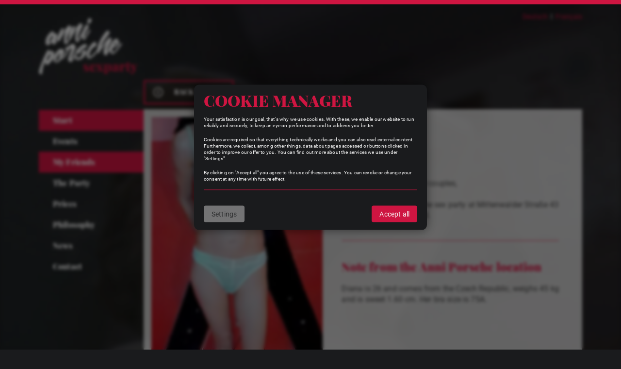

--- FILE ---
content_type: text/html; charset=utf-8
request_url: https://www.anni-porsche.de/en/my-friends/diana.html
body_size: 15429
content:
<!DOCTYPE html>
<html lang="en">
<head>

<meta charset="utf-8">
<!-- 
	{$plugin.tx_ostypo3config.headerComment}

	This website is powered by TYPO3 - inspiring people to share!
	TYPO3 is a free open source Content Management Framework initially created by Kasper Skaarhoj and licensed under GNU/GPL.
	TYPO3 is copyright 1998-2026 of Kasper Skaarhoj. Extensions are copyright of their respective owners.
	Information and contribution at https://typo3.org/
-->

<base href="https://www.anni-porsche.de/">

<title>Diana</title>
<meta name="generator" content="TYPO3 CMS">
<meta name="twitter:card" content="summary">


<style media="all" nonce="CrGKYk_K6KzN5LQU1DUNTU_CxuEuuVwV-jmAUlnAxYocDRqfkyiTGg">
/*<![CDATA[*/
<!-- 
@font-face{font-family:"Roboto";src:url(/typo3conf/ext/os_sitepackage/Resources/Public/Fonts/roboto-bold.woff2)format("woff2"),url(/typo3conf/ext/os_sitepackage/Resources/Public/Fonts/roboto-bold.woff)format("woff"),url(/typo3conf/ext/os_sitepackage/Resources/Public/Fonts/roboto-bold.ttf)format("truetype");font-weight:700;font-style:normal;font-display:swap}@font-face{font-family:"Roboto";src:url(/typo3conf/ext/os_sitepackage/Resources/Public/Fonts/roboto-italic.woff2)format("woff2"),url(/typo3conf/ext/os_sitepackage/Resources/Public/Fonts/roboto-italic.woff)format("woff"),url(/typo3conf/ext/os_sitepackage/Resources/Public/Fonts/roboto-italic.ttf)format("truetype");font-weight:400;font-style:italic;font-display:swap}@font-face{font-family:"Roboto";src:url(/typo3conf/ext/os_sitepackage/Resources/Public/Fonts/roboto-regular.woff2)format("woff2"),url(/typo3conf/ext/os_sitepackage/Resources/Public/Fonts/roboto-regular.woff)format("woff"),url(/typo3conf/ext/os_sitepackage/Resources/Public/Fonts/roboto-regular.ttf)format("truetype");font-weight:400;font-style:normal;font-display:swap}@font-face{font-family:"Playfair Display";src:url(/typo3conf/ext/os_sitepackage/Resources/Public/Fonts/playfairdisplay-black.woff2)format("woff2"),url(/typo3conf/ext/os_sitepackage/Resources/Public/Fonts/playfairdisplay-black.woff)format("woff"),url(/typo3conf/ext/os_sitepackage/Resources/Public/Fonts/playfairdisplay-black.ttf)format("truetype");font-weight:900;font-style:normal;font-display:swap}@font-face{font-family:"Playfair Display";src:url(/typo3conf/ext/os_sitepackage/Resources/Public/Fonts/playfairdisplay-blackitalic.woff2)format("woff2"),url(/typo3conf/ext/os_sitepackage/Resources/Public/Fonts/playfairdisplay-blackitalic.woff)format("woff"),url(/typo3conf/ext/os_sitepackage/Resources/Public/Fonts/playfairdisplay-blackitalic.ttf)format("truetype");font-weight:900;font-style:italic;font-display:swap}@font-face{font-family:"Playfair Display";src:url(/typo3conf/ext/os_sitepackage/Resources/Public/Fonts/playfairdisplay-bold.woff2)format("woff2"),url(/typo3conf/ext/os_sitepackage/Resources/Public/Fonts/playfairdisplay-bold.woff)format("woff"),url(/typo3conf/ext/os_sitepackage/Resources/Public/Fonts/playfairdisplay-bold.ttf)format("truetype");font-weight:700;font-style:normal;font-display:swap}@font-face{font-family:"Playfair Display";src:url(/typo3conf/ext/os_sitepackage/Resources/Public/Fonts/playfairdisplay-bolditalic.woff2)format("woff2"),url(/typo3conf/ext/os_sitepackage/Resources/Public/Fonts/playfairdisplay-bolditalic.woff)format("woff"),url(/typo3conf/ext/os_sitepackage/Resources/Public/Fonts/playfairdisplay-bolditalic.ttf)format("truetype");font-weight:700;font-style:italic;font-display:swap}@font-face{font-family:"Playfair Display";src:url(/typo3conf/ext/os_sitepackage/Resources/Public/Fonts/playfairdisplay-regular.woff2)format("woff2"),url(/typo3conf/ext/os_sitepackage/Resources/Public/Fonts/playfairdisplay-regular.woff)format("woff"),url(/typo3conf/ext/os_sitepackage/Resources/Public/Fonts/playfairdisplay-regular.ttf)format("truetype");font-weight:400;font-style:normal;font-display:swap}html{height:100%;font-size:100%}::-webkit-scrollbar{-webkit-appearance:none;width:8px;height:8px}::-webkit-scrollbar-button{width:0;height:0}::-webkit-scrollbar-thumb{background:#cbb9a2}::-webkit-scrollbar-track{background:#3d3d3d;border:0}::-webkit-scrollbar-corner{background:0 0}*,::after,::before{box-sizing:border-box}body{margin:0;padding:0;font-size:100%;background-color:#1a1b1d;-webkit-text-size-adjust:none;height:100%}.start-box.event .image-box .item,.start-box.girls .image-box .item,body.noscroll{overflow:hidden}img,svg,video{border:0;width:100%;max-width:100%;height:auto;position:relative;z-index:1}a{text-decoration:none;color:#ce1541;transition:color .2s linear;-moz-transition:color .2s linear;-webkit-transition:color .2s linear}a,div,img,svg{display:block}.gallery-image,.lazy{background-color:rgba(0,0,0,.1)}#footer a .lazy,.girl-status .lazy,.live .lazy{background-color:transparent}p{margin:0 0 1rem;font-size:1rem}p:last-of-type{margin-bottom:0}#content-wrapper p{margin:0 0 1rem}#content-wrapper p:last-child{margin:0}p a{display:inline;color:#ce1541}input,select,textarea{-webkit-appearance:none;-webkit-border-radius:0}input[type=checkbox]{-webkit-appearance:checkbox;width:1.25rem;height:1.25rem;transform:translateY(.1rem)}#cookie-manager input[type=checkbox]:checked,input[type=checkbox]:checked{background-color:#ce1541}button:focus,input:focus,select:focus,textarea:focus{outline:0}.clear{clear:both}.viewport{width:100%;max-width:1120px;margin:0 auto}#footer ul,#lang-switch ul,#navigation ul,.f3-widget-paginator{list-style:none;margin:0;padding:0}h1,h2,h3,h4{text-transform:uppercase;margin:0 0 3rem;padding:0;font-family:"Playfair Display",serif;font-weight:900;font-size:2.25rem;line-height:1.111111111111111111111111111111}h2{margin-top:5rem}#content.page h2,#content.page h3{font-size:1.75rem;margin-top:4rem;margin-bottom:2rem}#outer-wrapper{min-height:100%;position:relative;font-family:Roboto,serif;font-weight:400;line-height:1.375;letter-spacing:.01rem;color:#3d3d3d;padding-top:.5625rem;min-width:320px}#outer-wrapper::before{content:"";position:fixed;left:0;top:0;right:0;height:.5625rem;background-color:#ce1541;z-index:300}#inner-wrapper{position:relative;padding:2.5rem 0 4rem;z-index:2}#head{position:sticky;top:3.15rem}#lang-switch{position:absolute;top:1rem;right:0;z-index:201}#lang-switch ul{display:grid;grid-template-columns:repeat(2,auto);grid-column-gap:1rem;font-size:.85rem}#lang-switch li:first-of-type{position:relative}#lang-switch li:first-of-type::after{content:"|";position:absolute;top:50%;right:-.6rem;transform:translateY(-55%);color:#fff}li.lang a{overflow:hidden;border-radius:2px}li.lang a:hover{color:#fff}#logo{position:absolute;top:0;left:0;right:.75rem;transform:translateY(-.85rem)}#navigation{padding-top:11rem}#navigation a{color:#fff;padding:0 .5rem 0 1.8125rem;transition:background-color .2s linear;-moz-transition:background-color .2s linear;-webkit-transition:background-color .2s linear;font-family:"Playfair Display",serif;font-weight:900;line-height:2.6875}#id-1 #navigation .p28 a,#navigation .act a,#navigation a:hover{background-color:#ce1541}.touch-trigger,.trigger-bg{display:none}#content-wrapper{display:grid;grid-template-columns:13.5rem auto}#content{margin-top:11rem;padding:6.125rem 4.6875rem 5.3125rem 5.3125rem;min-height:20rem;background-color:rgba(255,255,255,.75)}.start-box{position:relative}.show-all{position:absolute;top:0;right:0;color:#fff;border:3px solid #ce1541;text-transform:uppercase;font-family:"Playfair Display",serif;font-weight:900;font-size:1rem;line-height:1;padding:1rem 4rem 1rem 1rem;min-width:18rem}.show-all span{width:22px;position:absolute;top:50%;right:1rem;transform:translate(0,-50%)}#content.page .show-all{padding:.75rem 2rem .75rem .75rem;min-width:14rem;top:-.5rem;color:#3d3d3d}#content.page .show-all .marker{fill:#3d3d3d}#content.start .start-box.event .image-box .item h3.title{height:5.625rem}#content.start .start-box.event .image-box .item h3.title.special{height:auto}.start-box.event .image-box .item .date{background-color:#ce1541;color:#fff;padding:.25rem .5rem;font-family:"Playfair Display",serif;font-weight:400;font-size:1.0625rem;line-height:1.235294117647059}.start-box.event .image-box .item .date .time.active{font-weight:900;font-style:italic}.start-box.event .image-box,.start-box.girls .image-box{display:grid;margin-top:2rem;grid-template-columns:19% 19% 19% 19% 19%;grid-column-gap:1.25%}.start-box.event .image-box .item.closed{cursor:default}.start-box.event .image-box .item:nth-child(10),.start-box.event .image-box .item:nth-child(11),.start-box.event .image-box .item:nth-child(12),.start-box.event .image-box .item:nth-child(6),.start-box.event .image-box .item:nth-child(7),.start-box.event .image-box .item:nth-child(8),.start-box.event .image-box .item:nth-child(9),.start-box.girls .image-box .item.last{display:none}#girls .item .image,.start-box.event .image-box .item .image,.start-box.girls .image-box .item .image,.start-box.special .item .image{position:relative}.start-box.event .image-box .item.closed .image{background-color:rgba(255,255,255,.15)}#content .start-box.event .image-box .item h3.title,#content.detail .image-inner .title,#girls .item .title,.start-box.girls .image-box .item .title{position:absolute;bottom:7%;left:6%;right:6%;color:#fff;font-family:"Playfair Display",serif;font-weight:900;font-size:1.75rem;z-index:3;line-height:1.071428571428571;height:3.75rem;text-transform:none}.girl-status span,.layer.dark{position:absolute;top:0;left:0;right:0;bottom:0}.layer.dark{background-color:rgba(0,0,0,.15);z-index:2;transition:background .2s linear;-moz-transition:background .2s linear;-webkit-transition:background .2s linear}@media (hover:hover) and (pointer:fine){.layer.dark{background-color:rgba(0,0,0,.5)}.item:hover .layer.dark,.start-special-box:hover .layer.dark{background-color:rgba(0,0,0,.15)}}#content.detail .more,#events .item .more,#girls .item .more,.item.no-girls .more,.start-box.event .image-box .item .more,.start-box.girls .image-box .item .more,.start-box.special .item .more{background-color:#ce1541;color:#fff;text-align:right;padding:.25rem 1rem;font-family:"Playfair Display",serif;font-weight:700;font-style:italic;font-size:1rem}.girl-status,.live{position:absolute;top:1rem;left:1rem;z-index:3;width:30%;pointer-events:none}.girl-status img,.live img{aspect-ratio:1}.girl-status img{z-index:2}.girl-status span{z-index:1}img.girl-thumb{aspect-ratio:216/365}.fill-2{fill:#5dab2c}.fill-3{fill:#c4b700}.special .live{width:6rem}.girl-status svg,.live svg{-webkit-filter:drop-shadow(0 0 5px rgba(0,0,0,.75));filter:drop-shadow(0 0 5px rgba(0,0,0,.75))}#content.page .start-box.event .image-box{display:grid;margin-top:2rem;grid-template-columns:24% 24% 24% 24%;grid-column-gap:1.33333333333333333333333333%}#content.page .start-box.event .image-box .hide,#content.page .start-box.event .image-box .item.last,#content.page .start-box.event .image-box .item:nth-child(5){display:none!important}#content.page .start-box.event .image-box .day{display:block}#content.page .testimonial h2{font-size:1.25rem;text-transform:none;font-weight:700;margin:1.5rem 0 .25rem;color:#ce1541;border-top:1px solid rgba(0,0,0,.15);padding-top:1.5rem}#cookie-manager{display:none;position:fixed;top:0;right:0;bottom:0;left:0;z-index:100;background-color:rgba(0,0,0,.5);backdrop-filter:blur(.2rem);-moz-backdrop-filter:blur(.2rem);-webkit-backdrop-filter:blur(.2rem);cursor:default}#cookie-manager .inner{position:absolute;left:50%;top:45%;transform:translate(-50%,-50%);background:#1a1b1d;padding:1rem 1.25rem;border-radius:.625rem;width:30rem;max-width:96%;min-width:300px;font-size:.85rem;-webkit-box-shadow:0 0 20px 0 rgba(0,0,0,.5);-moz-box-shadow:0 0 20px 0 rgba(0,0,0,.5);box-shadow:0 0 20px 0 rgba(0,0,0,.5)}#cookie-manager .inner p{font-size:.625rem;max-width:none;color:#fafafa}.intro-header{font-size:2rem;font-family:"Playfair Display",serif;font-weight:900;text-transform:uppercase;color:#ce1541;line-height:1}.intro-text{margin:1rem 0 1.5rem;border-bottom:1px solid #ce1541;padding-bottom:1rem}#cookie-manager .buttons{display:grid;grid-template-columns:auto auto;justify-content:space-between;margin-top:2rem}#cookie-manager .btn{padding:.5rem 1rem;background-color:#ce1541;border-radius:.25rem;color:#fafafa;cursor:pointer}#cookie-manager .btn.gray{background-color:#ccc;opacity:.5;color:#3d3d3d}#cookie-manager .btn.selection,.cookie-list{display:none}.cookie-list .item{margin-bottom:.25rem}.cookie-list .item.default{pointer-events:none}.cookie-list .item label{margin-left:.25rem;cursor:pointer}#cookie-manager input[type=checkbox]{background:#fff url([data-uri])no-repeat center center;background-size:100%auto;border-radius:3px;-webkit-appearance:none;-moz-appearance:none;width:1rem;height:1rem;border:0;margin:0 .25rem 0 0;transition:background .2s linear;-moz-transition:background .2s linear;-webkit-transition:background .2s linear;vertical-align:middle;transform:translateY(-.08rem)}#cookie-manager input[type=checkbox]:disabled{opacity:.4}#cookie-manager .close{display:none;position:absolute;right:1rem;top:1.25rem;background-color:#ce1541;color:#fff;line-height:1.5rem;width:1.5rem;text-align:center;border-radius:50%;font-weight:700;cursor:pointer}.cookie-trigger{color:#ccbba3;cursor:pointer;transition:color .2s linear;-moz-transition:color .2s linear;-webkit-transition:color .2s linear}#content-wrapper .cookie-trigger,#footer .act a,#footer a:hover,#footer-wrapper .cookie-trigger:hover,.matomo .cookie-trigger{color:#ce1541}.cookie-trigger-info{padding:1rem;text-align:center;text-transform:uppercase;font-size:1rem;background-color:rgba(0,0,0,.2);color:#fafafa}.cookie-trigger-info.maps{padding:7rem 1rem}.cookie-trigger-info.matomo{text-align:left;padding:2rem 2.5rem;margin-top:2rem;text-transform:unset}#footer-wrapper{margin-top:1.6875rem;background-color:#1a1a1a;padding:.5625rem 2.125rem .75rem 1.875rem}#footer{position:relative}#footer a{color:#ccbba3}.footer-nav{position:absolute;top:50%;right:0;transform:translate(0,-50%)}#footer li{display:inline-block;margin-left:1rem}.footer-logo{width:7.25rem}.social{position:absolute;left:12.375rem;top:50%;transform:translateY(-50%);display:grid;grid-template-columns:repeat(3,32px);grid-column-gap:.75rem}.social a .icon{transition:fill .2s linear;-moz-transition:fill .2s linear;-webkit-transition:fill .2s linear}.social a:hover .icon{fill:#ce1541}#background{position:fixed;top:.5625rem;left:0;right:0;bottom:0;pointer-events:none;z-index:1;filter:blur(.2rem)}#background img{aspect-ratio:109/142}@media screen and (max-width:1200px){body{font-size:90%}.viewport{margin:0 .5rem;width:auto}}@media screen and (max-width:1100px){#inner-wrapper{padding-bottom:.5rem}}@media screen and (max-width:980px){#content-wrapper{grid-gap:.5rem}#content.page{padding:2rem 1rem!important;margin:11rem -.5rem 0}#content{padding:4rem 3rem}.footer-nav{position:static;transform:none;margin:2rem 0 0}.social{top:25%;left:unset;right:1rem}#footer li{margin-left:0;margin-right:1rem}}@media screen and (max-width:740px){#inner-wrapper{margin-left:1rem;margin-right:1rem}#content-wrapper{grid-template-columns:100%!important}#head-wrapper{position:relative;z-index:20}#head{width:auto;right:0}#logo{width:14rem}#navigation{display:none;margin-top:0;position:fixed;top:.5625rem;right:0;left:0;bottom:0;padding-top:5rem;background-color:rgba(0,0,0,.75);backdrop-filter:blur(.15rem);-moz-backdrop-filter:blur(.15rem);-webkit-backdrop-filter:blur(.15rem);transition:backdrop-filter .2s linear;-moz-transition:backdrop-filter .2s linear;-webkit-transition:backdrop-filter .2s linear;z-index:200}#navigation a{font-size:1.25rem;padding:0 30%}.touch-trigger,.trigger-bg{position:fixed;top:.5625rem;height:46px}.touch-trigger{display:block;right:1rem;width:35px;z-index:202;padding:4px 0}.touch-trigger svg{z-index:2}.trigger-bg{content:"";left:0;right:0;background-color:#1a1b1d;z-index:201;display:none;border-bottom:1px solid #ce1541}#logo-mobile{width:9rem;margin:.4rem 0 0 .5rem}.bar-1,.bar-2,.bar-3{transition:all .2s linear;-moz-transition:all .2s linear;-webkit-transition:all .2s linear;transform:rotate(0deg);-ms-transform:rotate(0deg);-webkit-transform:rotate(0deg)}.bar-1{transform-origin:11px 13px;-ms-transform-origin:11px 13px;-o-transform-origin:11px 13px;-webkit-transform-origin:11px 13px;-moz-transform-origin:11px 13px}.bar-2{transform-origin:10px 21px;-ms-transform-origin:10px 21px;-o-transform-origin:10px 21px;-webkit-transform-origin:10px 21px;-moz-transform-origin:10px 21px}.touch-trigger.close .bar-1{transform:rotate(45deg);-ms-transform:rotate(45deg);-webkit-transform:rotate(45deg)}.touch-trigger.close .bar-3{opacity:0}.touch-trigger.close .bar-2{transform:rotate(-45deg);-ms-transform:rotate(-45deg);-webkit-transform:rotate(-45deg)}#lang-switch{right:3.5rem;top:1.37rem;position:fixed;z-index:400}#content{padding:0;margin-left:0}.start-box.event .image-box,.start-box.girls .image-box{grid-template-columns:32% 32% 32%;grid-column-gap:2%}.start-box.event .image-box .item,.start-box.girls .image-box .item{margin-bottom:1rem}.start-box.event .image-box .item:nth-child(6),.start-box.girls .image-box .item.last{display:block}.show-all{position:relative}}@media screen and (max-width:720px){#content.page .start-box.event .image-box{grid-template-columns:49% 49%;grid-column-gap:2%}}@media screen and (max-width:740px){#background img{aspect-ratio:7/16}}@media screen and (max-width:640px){#content{margin-left:0;padding:3rem 2rem;padding-left:0!important}#girls,.start-box.event .image-box,.start-box.girls .image-box{grid-template-columns:49% 49%;grid-column-gap:2%}.special-time{display:block}.girl-status,.live{top:.5rem;left:.5rem}.special .live{width:3.5rem}.placeholder{display:none}}@media screen and (max-width:540px){#inner-wrapper{padding-bottom:0;margin-left:.5rem;margin-right:.5rem}.touch-trigger{right:.5rem}h1,h2,h3{font-size:1.5rem;margin-bottom:2rem}#content.page h2,#content.page h3{margin-top:3rem;font-size:1.5rem}#footer-wrapper{margin:0-.5rem;padding:1rem}}@media screen and (max-width:480px){#navigation a{font-size:1.1rem;padding:0 10%}.start-box.event .image-box .item .date .day{display:block}}@media screen and (max-width:340px){#navigation a{font-size:.95rem}}@media all and (-ms-high-contrast:none),(-ms-high-contrast:active){.viewport{max-width:860px}.btn.all{margin-top:.5rem}#logo{position:static;margin:0 auto;width:30rem}#footer-wrapper,#id-1 #content,#intro,#lang-switch,#navigation{display:none!important}#content{margin-top:4rem}}-->
/*]]>*/
</style>

<style media="all" nonce="CrGKYk_K6KzN5LQU1DUNTU_CxuEuuVwV-jmAUlnAxYocDRqfkyiTGg">
/*<![CDATA[*/
<!-- 
#content.ext{margin-left:14.125rem}.image-full{margin:3rem -4.687rem 3rem -5.312rem}.image-full.top{margin-top:-6.125rem}.image-full img{aspect-ratio:11/4}.gallery-content{margin:3rem 0}.gallery-content .gallery{display:grid;grid-template-columns:repeat(5,19%);grid-row-gap:.75rem;justify-content:space-between}.gallery-content .gallery img{aspect-ratio:1}#maps-box{position:relative;height:25rem;margin:0-3.6875rem 4rem -4.3125rem}.video-wrapper{position:relative;padding-bottom:56.286%;height:0;display:block}.video-wrapper iframe{position:absolute;top:0;left:0;width:100%;height:100%;display:block}.price-box{background-color:#ce1541;color:#fff;padding:1.75rem 4.6875rem 1rem 5.3125rem;margin:2rem -4.6875rem 1rem -5.3125rem}.price-box ul{margin:0;padding:0;list-style:none;display:grid;grid-template-columns:49% 49%;grid-column-gap:2%}.price-box ul li{margin-bottom:1rem;background:url([data-uri])no-repeat 0 .05rem;padding-left:2rem}.price-box ul li strong{font-size:1.125rem}@media screen and (max-width:980px){.image-full{margin:2rem -1rem}.image-full.top{margin-top:-2rem}.price-box{background-color:#ce1541;color:#fff;padding:1.75rem 1rem 1rem;margin:2rem -1rem 1rem}#maps-box{margin:0 0 4rem}.gallery-content .gallery{grid-template-columns:repeat(4,24%)}}@media screen and (max-width:740px){.image-full img{aspect-ratio:11/7}}@media screen and (max-width:640px){.price-box ul{display:block}}@media screen and (max-width:540px){.eventDetailPrice{padding-left:1rem;padding-right:1rem}}@media screen and (max-width:480px){.gallery-content .gallery{grid-template-columns:repeat(3,32%)}}-->
/*]]>*/
</style>

<style media="all" nonce="CrGKYk_K6KzN5LQU1DUNTU_CxuEuuVwV-jmAUlnAxYocDRqfkyiTGg">
/*<![CDATA[*/
<!-- 
#content.detail .disabled .more{background-color:#aaa}#content.detail .more,#events .item .more,#girls .item .more,.item.no-girls .more{background-color:#cbbba3;color:#1a1a1a}.item.no-girls,.item.no-party{text-align:center;pointer-events:none}.item.no-girls h2,.item.no-party h2{margin:0;padding:5rem 1rem}.item.no-party.closed h2{padding-top:4rem;padding-bottom:4rem}.item.no-party .closed-info{display:block;margin-top:1rem}#events .item,.item.no-girls{background-color:rgba(255,255,255,.15);margin-bottom:1rem;color:#fff}#events .item .inner.normal{justify-content:space-between;display:flex}#events .item .inner.special .info{background-color:rgba(255,255,255,.75);padding:.25rem .5rem;display:inline-block;color:#1a1a1a}#events .item .image{width:25%;position:relative}#events .item .special .image{width:auto}#events .item .special .image img,.image.special-event img{aspect-ratio:102/37}#events .item .normal .content{width:70%;margin-top:3rem}#events .item .special .content{position:absolute;z-index:3;top:50%;left:5%;right:5%;transform:translate(0,-50%)}#events .item .content h2{margin-bottom:0;margin-top:0;text-transform:none}#events .item .content h3{color:#fff;margin:0;font-size:1.5rem;line-height:1;text-transform:none}#events .item .inner.special .content h2,#events .item .inner.special .content h3{text-shadow:0 0 10px rgba(0,0,0,.5)}#events .item .date,.tx-girlfriends #content.detail .date{color:#fff;font-size:1.5rem;font-family:"Playfair Display",serif;font-weight:700;margin:1rem 0}#events .item .date span,.tx-girlfriends #content.detail .date span{background-color:#ce1541;display:inline-block;padding:.25rem .5rem}#events .item .date span.date-date,.tx-girlfriends #content.detail.event .date span.date-date{padding-right:0}#events .item .inner.special .date span.date-date{padding-right:.5rem}#events .item .date span.hide,.tx-girlfriends #content.detail.event .date span.hide{padding-left:0;padding-right:0}#events .item .date .show,#events .item h2.mobile{display:none}#events .item .date span.time,.tx-girlfriends #content.detail .date span.time{padding-top:0}#girls{display:grid;margin-top:.75rem;grid-template-columns:24% 24% 24% 24%;grid-row-gap:1rem;grid-column-gap:1.3333333333333333333333%}#content.list{background-color:transparent;padding:0 0 0 .75rem;min-height:40rem}#id-4 #content.list{min-height:48rem}#content.list h1{color:#fff}#girls .item{overflow:hidden}#filter,#filter select option{color:#fafafa;background-color:#1a1b1d}#filter{position:sticky;top:.5625rem;z-index:10}.filter-list{display:grid;grid-template-columns:19% 19% 19% 19% 24%}#filter .filter-trigger{display:none;-webkit-border-top-left-radius:3px;-webkit-border-bottom-left-radius:3px;-moz-border-radius-topleft:3px;-moz-border-radius-bottomleft:3px;border-top-left-radius:3px;border-bottom-left-radius:3px}#filter select{width:100%;background:#1a1b1d;border:0;line-height:2.6875rem;height:2.6875rem;padding:0 0 0 2.25rem;font-family:Roboto,serif;font-weight:700;font-size:1rem;-webkit-appearance:none;-moz-appearance:none;appearance:none;cursor:pointer;color:#fafafa}#filter .select-wrapper.selected select{color:#ce1541}#filter select option{padding:0;margin:0;line-height:2}#filter select option:checked,#filter select option:hover{color:#1a1b1d;box-shadow:0 0 10px 100px #ce1541 inset}#filter .select-wrapper{position:relative;overflow:hidden;border-right:1px solid rgba(255,255,255,.5)}#filter .select-wrapper:last-of-type{border-right:none}#filter .filter-marker{position:absolute;left:.25rem;top:0;bottom:0;width:2rem;pointer-events:none}#filter .filter-marker .inner{position:absolute;top:50%;left:50%;transform:translate(-50%,-50%)}.filter-head{color:#fff;font-size:.875rem;margin-bottom:1rem}.filter-button{width:2rem;height:2.6875rem;display:inline-flex;vertical-align:middle;transform:translateY(-.125rem)}#filter label{color:#fff;font-weight:700;margin-left:.75rem}.special-filter-box{margin-bottom:1rem;line-height:2.6875rem;padding-left:.75rem}#filter .filter-trigger span{display:inline-block;width:1.25rem;vertical-align:top;transition:transform .2s linear;-moz-transition:-moz-transform .2s linear;-webkit-transition:-webkit-transform .2s linear}#filter.close .filter-trigger span{transform:rotate(180deg);-webkit-transform:rotate(180deg);-moz-transform:rotate(180deg);-o-transform:rotate(180deg);-ms-transform:rotate(180deg)}.result-reset{font-size:1.125rem;line-height:2.6875rem;padding:0 .75rem;position:relative}#content.detail{padding:1rem!important;margin-bottom:5rem}.girl-detail-wrapper{display:grid;grid-template-columns:40.5% 55%;justify-content:space-between}#content.detail,#content.detail.girls .image{position:relative}#content.detail.girls .info{padding:4rem 2rem 4rem 0}#content.detail h1{color:#ce1541;margin-bottom:1.375rem}#content.detail.event h3,#content.detail.girls h1{text-transform:none}#content.detail h2,#content.detail.event h1{font-size:2.75rem;text-transform:none}#content.detail h2{font-size:1.5rem;font-family:"Playfair Display",serif;padding:2.75rem 0 1.375rem;margin:0;color:#ce1541}#content.detail .gallery{margin-top:2rem;display:grid;grid-template-columns:repeat(5,19%);grid-row-gap:.75rem;justify-content:space-between}#content.detail .gallery img{aspect-ratio:1}.eventDetailImages{display:grid;clear:both;grid-template-columns:16% 16% 16% 16% 16% 16%;grid-column-gap:.8%}#content.detail h1.cHeadline{color:#3d3d3d}#content.detail h3{margin:-1rem 0 1rem;font-size:2rem;line-height:1}#content.detail.event .info{padding:3rem 3rem 0}.eventDetailText{padding:0 3rem 3rem}.eventDetailText.imageText{padding-top:2rem;padding-bottom:0}.eventDetailText.imageheader{padding-bottom:0}.tx-girlfriends #maps-box{margin:0}#content.detail .image-inner{position:relative}#content.detail .eventDetailImages .item{margin-bottom:.5rem}#content.detail .eventDetailImages .item.disabled{pointer-events:none;cursor:default}#content.detail .eventDetailImages .image-inner .title{font-size:1.25rem}.gallery-info-text{clear:both;padding:0 3rem 2.5rem}.cText{background-color:#ce1541;color:#fff;padding:1.75rem 4rem;margin:2rem -4rem -2.6rem}.cText ul:last-child{margin-bottom:0}.eventDetailImages .girl-status{top:.35rem;left:.35rem}#content.detail.event h2,#content.detail.girls h2{padding:2.5rem 0 1.375rem;margin:2.5rem 0 0;border-top:1px solid}.eventDetailPrice{background-color:#ce1541;color:#fff;padding:1.75rem 4rem 1rem;margin:0-1rem 1rem}#content.detail .eventDetailPrice h2,#content.detail.event .cText h2{color:#fff;margin-top:0;border:0;padding-top:0}.eventDetailPrice ul{margin:0;padding:0;list-style:none;display:grid;grid-template-columns:49% 49%;grid-column-gap:2%}.eventDetailPrice ul li{margin-bottom:1rem;background:url([data-uri])no-repeat 0 .05rem;padding-left:2rem}.eventDetailPrice ul li strong{font-size:1.125rem}.price-info-text{padding:0 3rem;margin-bottom:2rem}.image.special-event{margin:-1rem -1rem 0}#content.detail .back{position:absolute;top:-3.75rem;left:0;padding-right:30px;color:#fff;border:3px solid #ce1541;text-transform:uppercase;font-family:"Playfair Display",serif;font-weight:900;font-size:.875rem;line-height:1;padding:.9375rem .9375rem .9375rem 3.75rem}#content.detail .back span{width:22px;position:absolute;top:50%;left:1rem;transform:translate(0,-50%)}#content.detail .back.bottom{top:inherit;bottom:-3.75rem}.fancybox-bg{backdrop-filter:blur(.5em);-moz-backdrop-filter:blur(.5em);-webkit-backdrop-filter:blur(.5em);transition:backdrop-filter .2s linear;-moz-transition:backdrop-filter .2s linear;-webkit-transition:backdrop-filter .2s linear}@media screen and (max-width:1100px){#filter select{font-size:.875rem;text-align:center;direction:ltr;text-align:-webkit-center;padding:0}#filter .filter-marker{left:50%;width:1rem;top:unset;bottom:.5rem;transform:translateX(-50%)}}@media screen and (max-width:980px){#content.list,#id-4 #content.list{min-height:0;padding-left:0}#girls{grid-template-columns:32% 32% 32%;grid-column-gap:2%}#content.detail{margin-top:13rem}.eventDetailImages{grid-template-columns:24% 24% 24% 24%;grid-column-gap:1.33333333333333333333333%}.eventDetailPrice ul{display:block}#content.detail .gallery{grid-template-columns:repeat(4,24%)}.filter-list{grid-template-columns:14% 16% 16% 23% 31%}#events .item .image{width:45%}#events .item .normal .content{width:49%;margin:0 2%0 0}#events .item .date span.hide,#events .item h2.desktop,.date span.hide,.tx-girlfriends #content.detail .date span.hide{display:none}#events .item .date span.date-date{padding-right:.5rem}#events .item .date .show,#events .item .date span.date-day{display:inline-block}#events .item h2.mobile{display:block;margin:0;padding:1rem;font-size:1.75rem}}@media screen and (max-width:740px){#filter{top:55px}#filter select{font-size:.75rem}}@media screen and (max-width:640px){#girls{grid-template-columns:49% 49%;grid-column-gap:2%}#events .item .special .content{position:relative;top:0;left:0;right:0;transform:none;padding:1rem}#events .item .content h3{font-size:1.15rem;margin-top:.5rem}.girl-detail-wrapper{grid-template-columns:45%auto}#content.detail.event h2,#content.detail.girls h2{padding:1.5rem 0 1.25rem;margin:1.5rem 0 0}#content.detail .eventDetailPrice h2{padding-top:0;margin-top:0}#content.detail .info,#content.detail.event .info,#content.detail.girls .info,.gallery-info-text{padding:0 0 2rem;float:none;width:auto}#content.detail.event .info{padding-top:2rem;padding-bottom:0}#content.detail .image{margin:-1rem -1rem 0}#content.detail.girls .image{margin:0 1rem 0 0}#content.detail h2{clear:both}.girl-status,.live{top:.5rem;left:.5rem}#content.detail h3{font-size:1.15rem}.eventDetailImages{grid-template-columns:32% 32% 32%;grid-column-gap:2%}.cText{margin:2rem -1rem -1.75rem;padding:1.75rem 1rem 1rem}}@media screen and (max-width:540px){#content.detail{margin:13rem -.5rem 5rem}#content.detail.event h1,#content.detail.girls h1.cHeadline{font-size:1.75rem}#content.detail .image-inner .title,#girls .item .title{font-size:1.25rem}#content.detail .back{left:.5rem}.eventDetailImages{grid-template-columns:49% 49%;grid-column-gap:2%}.eventDetailText{padding:0 0 3rem}.eventDetailPrice{padding-left:1rem;padding-right:1rem}.price-info-text{padding:0}}@media screen and (max-width:480px){#content.detail .gallery{grid-template-columns:repeat(3,32%)}.result-reset{font-size:.75rem}}@media screen and (max-width:428px){#events .item .special .image img,.image.special-event img{aspect-ratio:216/365}}@media all and (-ms-high-contrast:none),(-ms-high-contrast:active){#girls .item{width:24%;margin:0 .5% .5rem;display:inline-block}.detail#content .eventDetailImages .item{width:16%;margin:0 .3333333333333333% .5rem;display:inline-block}#filter .filter-marker{display:none}}-->
/*]]>*/
</style>

<style media="all" nonce="CrGKYk_K6KzN5LQU1DUNTU_CxuEuuVwV-jmAUlnAxYocDRqfkyiTGg">
/*<![CDATA[*/
<!-- 
body.fancybox-active{overflow:hidden}body.fancybox-iosfix{position:fixed;left:0;right:0}.fancybox-is-hidden{position:absolute;top:-9999px;left:-9999px;visibility:hidden}.fancybox-container{position:fixed;top:0;left:0;width:100%;height:100%;z-index:99992;-webkit-tap-highlight-color:transparent;-webkit-backface-visibility:hidden;backface-visibility:hidden;-webkit-transform:translateZ(0);transform:translateZ(0);font-family:-apple-system,BlinkMacSystemFont,Segoe UI,Roboto,Helvetica Neue,Arial,sans-serif}.fancybox-bg,.fancybox-inner,.fancybox-outer,.fancybox-stage{position:absolute;top:0;right:0;bottom:0;left:0}.fancybox-outer{overflow-y:auto;-webkit-overflow-scrolling:touch}.fancybox-bg{background:#1e1e1e;opacity:0;transition-duration:inherit;transition-property:opacity;transition-timing-function:cubic-bezier(.47,0,.74,.71)}.fancybox-is-open .fancybox-bg{opacity:.87;transition-timing-function:cubic-bezier(.22,.61,.36,1)}.fancybox-caption-wrap,.fancybox-infobar,.fancybox-toolbar{position:absolute;direction:ltr;z-index:99997;opacity:0;visibility:hidden;transition:opacity .25s,visibility 0s linear .25s;box-sizing:border-box}.fancybox-show-caption .fancybox-caption-wrap,.fancybox-show-infobar .fancybox-infobar,.fancybox-show-toolbar .fancybox-toolbar{opacity:1;visibility:visible;transition:opacity .25s,visibility 0s}.fancybox-infobar{top:0;left:0;font-size:13px;padding:0 10px;height:44px;min-width:44px;line-height:44px;color:#ccc;text-align:center;pointer-events:none;-webkit-user-select:none;-moz-user-select:none;-ms-user-select:none;user-select:none;-webkit-touch-callout:none;-webkit-tap-highlight-color:transparent;-webkit-font-smoothing:subpixel-antialiased;mix-blend-mode:exclusion}.fancybox-toolbar{top:0;right:0;margin:0;padding:0}.fancybox-stage{overflow:hidden;direction:ltr;z-index:99994;-webkit-transform:translateZ(0)}.fancybox-is-closing .fancybox-stage{overflow:visible}.fancybox-slide{position:absolute;top:0;left:0;width:100%;height:100%;margin:0;padding:0;overflow:auto;outline:none;white-space:normal;box-sizing:border-box;text-align:center;z-index:99994;-webkit-overflow-scrolling:touch;display:none;-webkit-backface-visibility:hidden;backface-visibility:hidden;transition-property:opacity,-webkit-transform;transition-property:transform,opacity;transition-property:transform,opacity,-webkit-transform}.fancybox-slide:before{content:"";display:inline-block;vertical-align:middle;height:100%;width:0}.fancybox-is-sliding .fancybox-slide,.fancybox-slide--current,.fancybox-slide--next,.fancybox-slide--previous{display:block}.fancybox-slide--image{overflow:visible}.fancybox-slide--image:before{display:none}.fancybox-slide--video .fancybox-content,.fancybox-slide--video iframe{background:#000}.fancybox-slide--map .fancybox-content,.fancybox-slide--map iframe{background:#e5e3df}.fancybox-slide--next{z-index:99995}.fancybox-slide>*{display:inline-block;position:relative;padding:24px;margin:44px 0;border-width:0;vertical-align:middle;text-align:left;background-color:#fff;overflow:auto;box-sizing:border-box}.fancybox-slide>base,.fancybox-slide>link,.fancybox-slide>meta,.fancybox-slide>script,.fancybox-slide>style,.fancybox-slide>title{display:none}.fancybox-slide .fancybox-image-wrap{position:absolute;top:0;left:0;margin:0;padding:0;border:0;z-index:99995;background:transparent;cursor:default;overflow:visible;-webkit-transform-origin:top left;transform-origin:top left;background-size:100% 100%;background-repeat:no-repeat;-webkit-backface-visibility:hidden;backface-visibility:hidden;-webkit-user-select:none;-moz-user-select:none;-ms-user-select:none;user-select:none;transition-property:opacity,-webkit-transform;transition-property:transform,opacity;transition-property:transform,opacity,-webkit-transform}.fancybox-can-zoomOut .fancybox-image-wrap{cursor:zoom-out}.fancybox-can-zoomIn .fancybox-image-wrap{cursor:zoom-in}.fancybox-can-drag .fancybox-image-wrap{cursor:-webkit-grab;cursor:grab}.fancybox-is-dragging .fancybox-image-wrap{cursor:-webkit-grabbing;cursor:grabbing}.fancybox-image,.fancybox-spaceball{position:absolute;top:0;left:0;width:100%;height:100%;margin:0;padding:0;border:0;max-width:none;max-height:none;-webkit-user-select:none;-moz-user-select:none;-ms-user-select:none;user-select:none}.fancybox-spaceball{z-index:1}.fancybox-slide--iframe .fancybox-content{padding:0;width:80%;height:80%;max-width:calc(100% - 100px);max-height:calc(100% - 88px);overflow:visible;background:#fff}.fancybox-iframe{display:block;padding:0;border:0;height:100%}.fancybox-error,.fancybox-iframe{margin:0;width:100%;background:#fff}.fancybox-error{padding:40px;max-width:380px;cursor:default}.fancybox-error p{margin:0;padding:0;color:#444;font-size:16px;line-height:20px}.fancybox-button{box-sizing:border-box;display:inline-block;vertical-align:top;width:44px;height:44px;margin:0;padding:10px;border:0;border-radius:0;background:rgba(30,30,30,.6);transition:color .3s ease;cursor:pointer;outline:none}.fancybox-button,.fancybox-button:link,.fancybox-button:visited{color:#ccc}.fancybox-button:focus,.fancybox-button:hover{color:#fff}.fancybox-button[disabled]{color:#ccc;cursor:default;opacity:.6}.fancybox-button svg{display:block;position:relative;overflow:visible;shape-rendering:geometricPrecision}.fancybox-button svg path{fill:currentColor;stroke:currentColor;stroke-linejoin:round;stroke-width:3}.fancybox-button--share svg path{stroke-width:1}.fancybox-button--pause svg path:nth-child(1),.fancybox-button--play svg path:nth-child(2){display:none}.fancybox-button--zoom svg path{fill:transparent}.fancybox-navigation{display:none}.fancybox-show-nav .fancybox-navigation{display:block}.fancybox-navigation button{position:absolute;top:50%;margin:-50px 0 0;z-index:99997;background:transparent;width:60px;height:100px;padding:17px}.fancybox-navigation button:before{content:"";position:absolute;top:30px;right:10px;width:40px;height:40px;background:rgba(30,30,30,.6)}.fancybox-navigation .fancybox-button--arrow_left{left:0}.fancybox-navigation .fancybox-button--arrow_right{right:0}.fancybox-close-small{position:absolute;top:0;right:0;width:44px;height:44px;padding:0;margin:0;border:0;border-radius:0;background:transparent;z-index:10;cursor:pointer}.fancybox-close-small:after{content:"×";position:absolute;top:5px;right:5px;width:30px;height:30px;font:20px/30px Arial,Helvetica Neue,Helvetica,sans-serif;color:#888;font-weight:300;text-align:center;border-radius:50%;border-width:0;background-color:transparent;transition:background-color .25s;box-sizing:border-box;z-index:2}.fancybox-close-small:focus{outline:none}.fancybox-close-small:focus:after{outline:1px dotted #888}.fancybox-close-small:hover:after{color:#555;background:#eee}.fancybox-slide--iframe .fancybox-close-small,.fancybox-slide--image .fancybox-close-small{top:0;right:-44px}.fancybox-slide--iframe .fancybox-close-small:after,.fancybox-slide--image .fancybox-close-small:after{font-size:35px;color:#aaa}.fancybox-slide--iframe .fancybox-close-small:hover:after,.fancybox-slide--image .fancybox-close-small:hover:after{color:#fff;background:transparent}.fancybox-is-scaling .fancybox-close-small,.fancybox-is-zoomable.fancybox-can-drag .fancybox-close-small{display:none}.fancybox-caption-wrap{bottom:0;left:0;right:0;padding:60px 2vw 0;background:linear-gradient(180deg,transparent 0,rgba(0,0,0,.1) 20%,rgba(0,0,0,.2) 40%,rgba(0,0,0,.6) 80%,rgba(0,0,0,.8));pointer-events:none}.fancybox-caption{padding:30px 0;border-top:1px solid hsla(0,0%,100%,.4);font-size:14px;color:#fff;line-height:20px;-webkit-text-size-adjust:none}.fancybox-caption a,.fancybox-caption button,.fancybox-caption select{pointer-events:all;position:relative}.fancybox-caption a{color:#fff;text-decoration:underline}.fancybox-slide>.fancybox-loading{border:6px solid hsla(0,0%,39%,.4);border-top:6px solid hsla(0,0%,100%,.6);border-radius:100%;height:50px;width:50px;-webkit-animation:a .8s infinite linear;animation:a .8s infinite linear;background:transparent;position:absolute;top:50%;left:50%;margin-top:-30px;margin-left:-30px;z-index:99999}@-webkit-keyframes a{0%{-webkit-transform:rotate(0deg);transform:rotate(0deg)}to{-webkit-transform:rotate(359deg);transform:rotate(359deg)}}@keyframes a{0%{-webkit-transform:rotate(0deg);transform:rotate(0deg)}to{-webkit-transform:rotate(359deg);transform:rotate(359deg)}}.fancybox-animated{transition-timing-function:cubic-bezier(0,0,.25,1)}.fancybox-fx-slide.fancybox-slide--previous{-webkit-transform:translate3d(-100%,0,0);transform:translate3d(-100%,0,0);opacity:0}.fancybox-fx-slide.fancybox-slide--next{-webkit-transform:translate3d(100%,0,0);transform:translate3d(100%,0,0);opacity:0}.fancybox-fx-slide.fancybox-slide--current{-webkit-transform:translateZ(0);transform:translateZ(0);opacity:1}.fancybox-fx-fade.fancybox-slide--next,.fancybox-fx-fade.fancybox-slide--previous{opacity:0;transition-timing-function:cubic-bezier(.19,1,.22,1)}.fancybox-fx-fade.fancybox-slide--current{opacity:1}.fancybox-fx-zoom-in-out.fancybox-slide--previous{-webkit-transform:scale3d(1.5,1.5,1.5);transform:scale3d(1.5,1.5,1.5);opacity:0}.fancybox-fx-zoom-in-out.fancybox-slide--next{-webkit-transform:scale3d(.5,.5,.5);transform:scale3d(.5,.5,.5);opacity:0}.fancybox-fx-zoom-in-out.fancybox-slide--current{-webkit-transform:scaleX(1);transform:scaleX(1);opacity:1}.fancybox-fx-rotate.fancybox-slide--previous{-webkit-transform:rotate(-1turn);transform:rotate(-1turn);opacity:0}.fancybox-fx-rotate.fancybox-slide--next{-webkit-transform:rotate(1turn);transform:rotate(1turn);opacity:0}.fancybox-fx-rotate.fancybox-slide--current{-webkit-transform:rotate(0deg);transform:rotate(0deg);opacity:1}.fancybox-fx-circular.fancybox-slide--previous{-webkit-transform:scale3d(0,0,0) translate3d(-100%,0,0);transform:scale3d(0,0,0) translate3d(-100%,0,0);opacity:0}.fancybox-fx-circular.fancybox-slide--next{-webkit-transform:scale3d(0,0,0) translate3d(100%,0,0);transform:scale3d(0,0,0) translate3d(100%,0,0);opacity:0}.fancybox-fx-circular.fancybox-slide--current{-webkit-transform:scaleX(1) translateZ(0);transform:scaleX(1) translateZ(0);opacity:1}.fancybox-fx-tube.fancybox-slide--previous{-webkit-transform:translate3d(-100%,0,0) scale(.1) skew(-10deg);transform:translate3d(-100%,0,0) scale(.1) skew(-10deg)}.fancybox-fx-tube.fancybox-slide--next{-webkit-transform:translate3d(100%,0,0) scale(.1) skew(10deg);transform:translate3d(100%,0,0) scale(.1) skew(10deg)}.fancybox-fx-tube.fancybox-slide--current{-webkit-transform:translateZ(0) scale(1);transform:translateZ(0) scale(1)}.fancybox-share{padding:30px;border-radius:3px;background:#f4f4f4;max-width:90%}.fancybox-share h1{color:#222;margin:0 0 20px;font-size:33px;font-weight:700;text-align:center}.fancybox-share p{margin:0;padding:0;text-align:center}.fancybox-share p:first-of-type{margin-right:-10px}.fancybox-share_button{display:inline-block;text-decoration:none;margin:0 10px 10px 0;padding:10px 20px;border:0;border-radius:3px;box-shadow:0 2px 2px 0 rgba(0,0,0,.16);background:#fff;white-space:nowrap;font-size:16px;line-height:23px;-webkit-user-select:none;-moz-user-select:none;-ms-user-select:none;user-select:none;min-width:140px;color:#707070;transition:all .2s}.fancybox-share_button:focus,.fancybox-share_button:hover{text-decoration:none;color:#333;box-shadow:0 2px 2px 0 rgba(0,0,0,.3)}.fancybox-share_button svg{margin-right:5px;width:20px;height:20px;vertical-align:text-bottom}.fancybox-share input{box-sizing:border-box;width:100%;margin:5px 0 0;padding:10px 15px;border:1px solid #d7d7d7;border-radius:3px;background:#ebebeb;color:#5d5b5b;font-size:14px;outline:none}.fancybox-thumbs{display:none;position:absolute;top:0;bottom:0;right:0;width:212px;margin:0;padding:2px 2px 4px;background:#fff;-webkit-tap-highlight-color:transparent;-webkit-overflow-scrolling:touch;-ms-overflow-style:-ms-autohiding-scrollbar;box-sizing:border-box;z-index:99995}.fancybox-thumbs-x{overflow-y:hidden;overflow-x:auto}.fancybox-show-thumbs .fancybox-thumbs{display:block}.fancybox-show-thumbs .fancybox-inner{right:212px}.fancybox-thumbs>ul{list-style:none;position:absolute;position:relative;width:100%;height:100%;margin:0;padding:0;overflow-x:hidden;overflow-y:auto;font-size:0;white-space:nowrap}.fancybox-thumbs-x>ul{overflow:hidden}.fancybox-thumbs-y>ul::-webkit-scrollbar{width:7px}.fancybox-thumbs-y>ul::-webkit-scrollbar-track{background:#fff;border-radius:10px;box-shadow:inset 0 0 6px rgba(0,0,0,.3)}.fancybox-thumbs-y>ul::-webkit-scrollbar-thumb{background:#2a2a2a;border-radius:10px}.fancybox-thumbs>ul>li{float:left;overflow:hidden;padding:0;margin:2px;width:100px;height:75px;max-width:calc(50% - 4px);max-height:calc(100% - 8px);position:relative;cursor:pointer;outline:none;-webkit-tap-highlight-color:transparent;-webkit-backface-visibility:hidden;backface-visibility:hidden;box-sizing:border-box}li.fancybox-thumbs-loading{background:rgba(0,0,0,.1)}.fancybox-thumbs>ul>li>img{position:absolute;top:0;left:0;max-width:none;max-height:none;-webkit-touch-callout:none;-webkit-user-select:none;-moz-user-select:none;-ms-user-select:none;user-select:none}.fancybox-thumbs>ul>li:before{content:"";position:absolute;top:0;right:0;bottom:0;left:0;border:4px solid #4ea7f9;z-index:99991;opacity:0;transition:all .2s cubic-bezier(.25,.46,.45,.94)}.fancybox-thumbs>ul>li.fancybox-thumbs-active:before{opacity:1}@media (max-width:800px){.fancybox-thumbs{width:110px}.fancybox-show-thumbs .fancybox-inner{right:110px}.fancybox-thumbs>ul>li{max-width:calc(100% - 10px)}}-->
/*]]>*/
</style>






<meta name="viewport" content="user-scalable=no, initial-scale=1.0, width=device-width">
<meta name="format-detection" content="telephone=no">
<meta name="theme-color" content="#ce1541">
<link rel="apple-touch-icon" sizes="180x180" href="/typo3conf/ext/os_sitepackage/Resources/Public/Icons/app-icon.png">
<link rel="icon" type="image/png" sizes="32x32" href="/typo3conf/ext/os_sitepackage/Resources/Public/Icons/favicon-32.png">
<link rel="icon" type="image/png" sizes="192x192" href="/typo3conf/ext/os_sitepackage/Resources/Public/Icons/favicon-192.png">
<link rel="mask-icon" href="/typo3conf/ext/os_sitepackage/Resources/Public/Icons/favicon.svg" color="#ce1541">
<link rel="preload" href="/typo3conf/ext/os_sitepackage/Resources/Public/Fonts/roboto-bold.woff2" as="font" crossorigin type="font/woff2">
<link rel="preload" href="/typo3conf/ext/os_sitepackage/Resources/Public/Fonts/roboto-regular.woff2" as="font" crossorigin type="font/woff2">
<link rel="preload" href="/typo3conf/ext/os_sitepackage/Resources/Public/Fonts/playfairdisplay-black.woff2" as="font" crossorigin type="font/woff2">
<link rel="preload" href="/typo3conf/ext/os_sitepackage/Resources/Public/Fonts/playfairdisplay-blackitalic.woff2" as="font" crossorigin type="font/woff2">
<link rel="preload" href="/typo3conf/ext/os_sitepackage/Resources/Public/Fonts/playfairdisplay-bold.woff2" as="font" crossorigin type="font/woff2">
<link rel="preload" href="/typo3conf/ext/os_sitepackage/Resources/Public/Fonts/playfairdisplay-bolditalic.woff2" as="font" crossorigin type="font/woff2">
<link rel="preload" href="/typo3conf/ext/os_sitepackage/Resources/Public/Fonts/playfairdisplay-regular.woff2" as="font" crossorigin type="font/woff2">
<link rel="preload" href="/typo3conf/ext/os_sitepackage/Resources/Public/Icons/Anni-Porsche-Logo.svg" as="image" type="image/svg+xml">
<link rel="preload" href="/typo3conf/ext/os_sitepackage/Resources/Public/JavaScript/jquery-3.7.1.min.js" as="script" type="application/javascript">


<link rel="canonical" href="https://www.anni-porsche.de/en/my-friends/diana.html"/>

<link rel="alternate" hreflang="de" href="https://www.anni-porsche.de/freundinnen/diana.html"/>
<link rel="alternate" hreflang="en" href="https://www.anni-porsche.de/en/my-friends/diana.html"/>
<link rel="alternate" hreflang="fr" href="https://www.anni-porsche.de/fr/mes-copines/diana.html"/>
<link rel="alternate" hreflang="x-default" href="https://www.anni-porsche.de/freundinnen/diana.html"/>
</head>
<body id="id-4">

<div id="outer-wrapper"><div id="inner-wrapper" class="viewport"><div id="lang-switch"><ul><li class="lang"><a href="/freundinnen/diana.html" hreflang="de" title="Deutsch">Deutsch</a></li><li class="lang"><a href="/fr/mes-copines/diana.html" hreflang="fr" title="Français">Français</a></li></ul></div><!--TYPO3SEARCH_begin--><div class="tx-girlfriends"><div id="content-wrapper"><div id="head-wrapper"><div id="head"><a id="logo" title="Anni Porsche - Sexparty" href="/en/"><img src="/typo3conf/ext/os_sitepackage/Resources/Public/Icons/Anni-Porsche-Logo.svg" data-ratio="0.574" alt="Anni Porsche - Sexparty" /></a><div class="touch-trigger"><svg viewBox="0 0 35 35"><rect class="bar-1" x="8" y="10" fill="#fafafa" width="20" height="3"></rect><rect class="bar-2" x="8" y="22" fill="#fafafa" width="20" height="3"></rect><rect class="bar-3" x="8" y="16" fill="#fafafa" width="20" height="3"></rect></svg></div><div class="trigger-bg"><a id="logo-mobile" title="Anni Porsche - Sexparty" href="/en/"><img src="/typo3conf/ext/os_sitepackage/Resources/Public/Icons/Anni-Porsche-Logo-mobile.svg" data-ratio="0.2227722772277228" alt="Anni Porsche - Sexparty" /></a></div><div id="navigation"><div id="nav-col-1" class="navigation"><ul class="nav-topic"><li class="p28 root-level root-level act"><a href="/en/" class="root-link" title="Start">Start</a></li><li class="p7 root-level root-level"><a href="/en/events.html" class="root-link" title="Events">Events</a></li><li class="p4 root-level root-level act"><a href="/en/my-friends.html" class="root-link" title="My Friends">My Friends</a></li><li class="p23 root-level root-level"><a href="/en/the-party.html" class="root-link" title="The Party">The Party</a></li><li class="p10 root-level root-level"><a href="/en/prices.html" class="root-link" title="Prices">Prices</a></li><li class="p6 root-level root-level"><a href="/en/philosophy.html" class="root-link" title="Philosophy">Philosophy</a></li><li class="p9 root-level root-level"><a href="/en/news.html" class="root-link" title="News">News</a></li><li class="p12 root-level root-level"><a href="/en/contact.html" class="root-link" title="Contact">Contact</a></li></ul></div></div></div></div><div id="content" class="detail girls"><a class="back top" href="/en/my-friends.html?tx_girlfriends_gf1%5Baction%5D=list&amp;tx_girlfriends_gf1%5Bcontroller%5D=Girl&amp;cHash=e8ba51ec49efcb87f6cb6e38554a8f74"><span><svg viewBox="0 0 22 22"><path d="M11 1c5.5 0 10 4.5 10 10 0 5.5-4.5 10-10 10 -5.5 0-10-4.5-10-10 0-5.5 4.5-10 10-10Zm0 18.4c4.6 0 8.4-3.8 8.4-8.4 0-4.6-3.8-8.4-8.4-8.4 -4.6 0-8.4 3.8-8.4 8.4 0 4.6 3.8 8.4 8.4 8.4Zm1.8-12.9c0.2 0 0.4 0.1 0.6 0.2 0.3 0.3 0.3 0.8 0 1.2l-3.1 3.1 3.1 3.1c0.3 0.3 0.3 0.8 0 1.2 -0.3 0.3-0.8 0.3-1.2 0l-3.7-3.7c-0.3-0.3-0.3-0.8 0-1.2l3.7-3.7c0.2-0.2 0.4-0.2 0.6-0.2Z" fill="#fff"/></svg></span>Back to list</a><div class="girl-detail-wrapper"><div class="image"><a data-fancybox="gallery" href="/fileadmin/_processed_/5/6/csm_Diana_01_02b1297dd5.jpg.webp"><picture><source media="(max-width: 429px)" srcset="/fileadmin/_processed_/5/6/csm_Diana_01_802a177c32.jpg.webp" /><source media="(max-width: 741px)" srcset="/fileadmin/_processed_/5/6/csm_Diana_01_dd989398ad.jpg.webp" /><source media="(max-width: 1024px)" srcset="/fileadmin/_processed_/5/6/csm_Diana_01_d0c9e3ab97.jpg.webp" /><source media="(min-width: 1024px)" srcset="/fileadmin/_processed_/5/6/csm_Diana_01_f4c5c3c575.jpg.webp 1x, /fileadmin/_processed_/5/6/csm_Diana_01_a76a873093.jpg.webp 1.01x"><img src="/fileadmin/_processed_/5/6/csm_Diana_01_f4c5c3c575.jpg.webp" class="girl-thumb" alt="" /></picture><div class="more">Open gallery</div></a></div><div class="info"><h1>Diana</h1><div id="girlContent"><p>Hello dear solo men and couples,<br><br> I'm Diana and I'll be at the sex party at Mittenwalder Straße 43 from January 11th, 2023.</p><h2>Note from the Anni Porsche location</h2><p>Diana is 26 and comes from the Czech Republic, weighs 45 kg and is sweet 1.60 cm. Her bra size is 75A.</p></div></div></div><div class="gallery"><a class="item" data-fancybox="gallery" href="/fileadmin/_processed_/f/e/csm_Diana_00_f11b8335c8.jpg.webp"><picture><source media="(max-width: 429px)" srcset="/fileadmin/_processed_/f/e/csm_Diana_00_e54710f1bf.jpg.webp" /><source media="(max-width: 741px)" srcset="/fileadmin/_processed_/f/e/csm_Diana_00_60309cf084.jpg.webp" /><source media="(max-width: 1024px)" srcset="/fileadmin/_processed_/f/e/csm_Diana_00_8e95f85f07.jpg.webp" /><source media="(min-width: 1024px)" srcset="/fileadmin/_processed_/f/e/csm_Diana_00_49c1de1e04.jpg.webp 1x, /fileadmin/_processed_/f/e/csm_Diana_00_6ef6c47eae.jpg.webp 1.01x"><img src="/fileadmin/_processed_/f/e/csm_Diana_00_49c1de1e04.jpg.webp" loading="lazy" alt="" /></picture></a><a class="item" data-fancybox="gallery" href="/fileadmin/_processed_/5/6/csm_Diana_01_6b15cbdb3a.jpg.webp"><picture><source media="(max-width: 429px)" srcset="/fileadmin/_processed_/5/6/csm_Diana_01_02ed755d15.jpg.webp" /><source media="(max-width: 741px)" srcset="/fileadmin/_processed_/5/6/csm_Diana_01_f5606f7309.jpg.webp" /><source media="(max-width: 1024px)" srcset="/fileadmin/_processed_/5/6/csm_Diana_01_30af669ca3.jpg.webp" /><source media="(min-width: 1024px)" srcset="/fileadmin/_processed_/5/6/csm_Diana_01_ca33393b25.jpg.webp 1x, /fileadmin/_processed_/5/6/csm_Diana_01_0ac48a493c.jpg.webp 1.01x"><img src="/fileadmin/_processed_/5/6/csm_Diana_01_ca33393b25.jpg.webp" loading="lazy" alt="" /></picture></a><a class="item" data-fancybox="gallery" href="/fileadmin/_processed_/c/c/csm_Diana_02_2826a151f9.jpg.webp"><picture><source media="(max-width: 429px)" srcset="/fileadmin/_processed_/c/c/csm_Diana_02_13de0cc770.jpg.webp" /><source media="(max-width: 741px)" srcset="/fileadmin/_processed_/c/c/csm_Diana_02_4b2e485bd6.jpg.webp" /><source media="(max-width: 1024px)" srcset="/fileadmin/_processed_/c/c/csm_Diana_02_e5c8f6f9dc.jpg.webp" /><source media="(min-width: 1024px)" srcset="/fileadmin/_processed_/c/c/csm_Diana_02_353190857a.jpg.webp 1x, /fileadmin/_processed_/c/c/csm_Diana_02_8080ce4a52.jpg.webp 1.01x"><img src="/fileadmin/_processed_/c/c/csm_Diana_02_353190857a.jpg.webp" loading="lazy" alt="" /></picture></a><a class="item" data-fancybox="gallery" href="/fileadmin/_processed_/8/e/csm_Diana_03_85fd20e869.jpg.webp"><picture><source media="(max-width: 429px)" srcset="/fileadmin/_processed_/8/e/csm_Diana_03_932a615079.jpg.webp" /><source media="(max-width: 741px)" srcset="/fileadmin/_processed_/8/e/csm_Diana_03_c3603e729f.jpg.webp" /><source media="(max-width: 1024px)" srcset="/fileadmin/_processed_/8/e/csm_Diana_03_0b48da31ed.jpg.webp" /><source media="(min-width: 1024px)" srcset="/fileadmin/_processed_/8/e/csm_Diana_03_a070c3027a.jpg.webp 1x, /fileadmin/_processed_/8/e/csm_Diana_03_c109eaa738.jpg.webp 1.01x"><img src="/fileadmin/_processed_/8/e/csm_Diana_03_a070c3027a.jpg.webp" loading="lazy" alt="" /></picture></a><a class="item" data-fancybox="gallery" href="/fileadmin/_processed_/8/6/csm_Diana_04_90ead2c41c.jpg.webp"><picture><source media="(max-width: 429px)" srcset="/fileadmin/_processed_/8/6/csm_Diana_04_f9c96446a6.jpg.webp" /><source media="(max-width: 741px)" srcset="/fileadmin/_processed_/8/6/csm_Diana_04_b93d3f4c50.jpg.webp" /><source media="(max-width: 1024px)" srcset="/fileadmin/_processed_/8/6/csm_Diana_04_f83ddaede2.jpg.webp" /><source media="(min-width: 1024px)" srcset="/fileadmin/_processed_/8/6/csm_Diana_04_b365ba7187.jpg.webp 1x, /fileadmin/_processed_/8/6/csm_Diana_04_cdf7999201.jpg.webp 1.01x"><img src="/fileadmin/_processed_/8/6/csm_Diana_04_b365ba7187.jpg.webp" loading="lazy" alt="" /></picture></a></div><a class="back bottom" href="/en/my-friends.html?tx_girlfriends_gf1%5Baction%5D=list&amp;tx_girlfriends_gf1%5Bcontroller%5D=Girl&amp;cHash=e8ba51ec49efcb87f6cb6e38554a8f74"><span><svg viewBox="0 0 22 22"><path d="M11 1c5.5 0 10 4.5 10 10 0 5.5-4.5 10-10 10 -5.5 0-10-4.5-10-10 0-5.5 4.5-10 10-10Zm0 18.4c4.6 0 8.4-3.8 8.4-8.4 0-4.6-3.8-8.4-8.4-8.4 -4.6 0-8.4 3.8-8.4 8.4 0 4.6 3.8 8.4 8.4 8.4Zm1.8-12.9c0.2 0 0.4 0.1 0.6 0.2 0.3 0.3 0.3 0.8 0 1.2l-3.1 3.1 3.1 3.1c0.3 0.3 0.3 0.8 0 1.2 -0.3 0.3-0.8 0.3-1.2 0l-3.7-3.7c-0.3-0.3-0.3-0.8 0-1.2l3.7-3.7c0.2-0.2 0.4-0.2 0.6-0.2Z" fill="#fff"/></svg></span>Back to list</a></div></div></div><!--TYPO3SEARCH_end--><div id="footer-wrapper"><div id="footer"><div class="footer-logo"><a href="/en/"><img src="/typo3conf/ext/os_sitepackage/Resources/Public/Icons/Anni-Porsche-Logo.svg" style="aspect-ratio: 1.742160278745645;" loading="lazy" alt="Anni Porsche" /></a></div><div class="social"><a href="https://www.facebook.com/anni.porsche" title="Anni Porsche auf Facebook" target="_blank" rel="noopener noreferrer nofollow"><svg viewBox="0 0 32 32"><path class="icon" d="M16 1c8.3 0 15 6.7 15 15 0 8.3-6.7 15-15 15 -8.3 0-15-6.7-15-15 0-8.3 6.7-15 15-15Zm3.5 7.4l-2.4 0c-2.6 0-3.2 1.9-3.2 3.2l0 1.4 -1.5 0 0 3.1 1.5 0 0 7.7 3.1 0c0 0 0-4.2 0-7.7l2.3 0 0.1-1.2 0.2-1.9 -2.4 0 0-1.2c0-0.6 0.4-0.7 0.7-0.7 0.3 0 1.7 0 1.7 0l0-2.6Z" fill="#cbb9a2"></path></svg></a><a href="http://t.me/AnniPorsche" title="Nachricht über Telegram senden" target="_blank" rel="noopener noreferrer nofollow"><svg xmlns="http://www.w3.org/2000/svg" xml:space="preserve" fill-rule="evenodd" stroke-linejoin="round" stroke-miterlimit="2" clip-rule="evenodd" viewBox="0 0 32 32"><path class="icon" fill="#cbb9a2" d="M16 1c8.279 0 15 6.721 15 15s-6.721 15-15 15S1 24.279 1 16 7.721 1 16 1ZM6.384 14.858c5.406-2.259 9.01-3.748 10.813-4.467 5.15-2.055 5.865-2.352 6.562-2.364.154-.003.528.06.82.305.291.245.379.404.404.542.024.139.022.569-.003.816-.279 2.812-1.339 9.303-1.953 12.452-.26 1.333-.772 1.78-1.267 1.823-1.077.096-1.895-.682-2.938-1.338-1.632-1.026-2.176-1.405-3.76-2.406-1.83-1.157-1.076-1.558-.033-2.598.273-.272 4.796-4.398 4.863-4.776.059-.331.08-.373-.07-.522-.151-.149-.33-.131-.446-.106-.164.036-2.655 1.613-7.474 4.732-.74.487-1.411.724-2.011.712-.662-.014-1.936-.359-2.882-.654-1.162-.362-2.084-.554-2.004-1.168.042-.321.502-.648 1.379-.983Z"/></svg></a><a href="http://signal.me/#p/+491784008006" title="Nachricht über Signal senden" target="_blank" rel="noopener noreferrer nofollow"><svg viewBox="0 0 32 32"><path fill="#cbb9a2" class="icon" d="M16 1c8.279 0 15 6.721 15 15s-6.721 15-15 15S1 24.279 1 16 7.721 1 16 1Zm1.154 22.617a7.763 7.763 0 0 1-2.308 0l-.12.788a8.568 8.568 0 0 0 2.548 0l-.12-.788Zm-5.1-.992-1.139.267.18.775.84-.195a8.391 8.391 0 0 0 2.021.783l.192-.773a7.657 7.657 0 0 1-2.086-.862l-.008.005Zm8.34.653-.409-.683a7.603 7.603 0 0 1-2.133.882l.192.773a8.466 8.466 0 0 0 2.35-.972Zm-10.187-.224-1.645.384.384-1.645-.775-.182-.384 1.645a.8.8 0 0 0 .212.745.8.8 0 0 0 .745.212l1.645-.377-.182-.782ZM16 9.093a6.905 6.905 0 0 0-5.842 10.581l-.663 2.834 2.834-.663a6.906 6.906 0 0 0 10.201-8.126A6.92 6.92 0 0 0 16 9.093Zm6.201 11.476a7.667 7.667 0 0 1-1.632 1.63l.473.64a8.538 8.538 0 0 0 1.802-1.794l-.643-.476Zm-13.865.329.775.179.266-1.141a7.75 7.75 0 0 1-.857-2.092l-.773.192a8.48 8.48 0 0 0 .783 2.019l-.194.843Zm15.917-2.859-.773-.192a7.712 7.712 0 0 1-.882 2.136l.683.411c.438-.73.767-1.525.972-2.355ZM8.296 16c0-.386.027-.773.087-1.154l-.788-.12a8.568 8.568 0 0 0 0 2.548l.788-.12A7.813 7.813 0 0 1 8.296 16Zm15.408 0c0 .386-.027.773-.087 1.154l.788.12a8.568 8.568 0 0 0 0-2.548l-.788.12c.057.381.087.768.087 1.154ZM8.722 11.606a8.51 8.51 0 0 0-.975 2.353l.773.192a7.712 7.712 0 0 1 .882-2.136l-.68-.409Zm14.556 0-.683.409c.401.663.698 1.38.882 2.133l.773-.192a8.406 8.406 0 0 0-.972-2.35Zm-2.709-1.807a7.653 7.653 0 0 1 1.632 1.632l.641-.478a8.51 8.51 0 0 0-1.795-1.795l-.478.641Zm-10.77 1.632a7.653 7.653 0 0 1 1.632-1.632l-.478-.641a8.51 8.51 0 0 0-1.795 1.795l.641.478Zm4.16-3.684.192.773a7.712 7.712 0 0 0-2.136.882l-.409-.68a8.51 8.51 0 0 1 2.353-.975Zm4.082 0-.192.773a7.712 7.712 0 0 1 2.136.882l.412-.683a8.626 8.626 0 0 0-2.356-.972Zm-3.195.636a7.763 7.763 0 0 1 2.308 0l.12-.788a8.568 8.568 0 0 0-2.548 0l.12.788Z"/></svg></a></div><div class="footer-nav"><nav id="meta-nav"><ul class="footernav" style="grid-template-columns: repeat(3,auto);"><li class="p25 root-level"><a href="/en/partner-links.html" class="root-link" title="Partner-Links">Partner-Links</a></li><li class="p15 root-level"><a href="/en/imprint.html" class="root-link" title="Imprint">Imprint</a></li><li class="p16 root-level"><a href="/en/privacy-policy.html" class="root-link" title="Privacy Policy">Privacy Policy</a></li><li><div class="cookie-trigger">Cookie Einstellungen</div></li></ul></nav></div></div></div></div><div id="cookie-manager"><div class="inner"><div class="close">X</div><div class="intro-header">Cookie Manager</div><div class="intro-text"><p>Your satisfaction is our goal, that's why we use cookies. With these, we enable our website to run reliably and securely, to keep an eye on performance and to address you better.</p><p>Cookies are required so that everything technically works and you can also read external content. Furthermore, we collect, among other things, data about pages accessed or buttons clicked in order to improve our offer to you. You can find out more about the services we use under "Settings".</p><p>By clicking on "Accept all" you agree to the use of these services. You can revoke or change your consent at any time with future effect.</p></div><form><div class="cookie-list"><div class="item default"><input type="checkbox" id="default" name="default" value="1" checked disabled readonly><label for="default">Basic functions</label></div><div class="item changeable"><input type="checkbox" id="analytics" name="analytics" value="1" checked><label for="analytics">Visitor statistics (Matomo)</label></div><div class="item changeable"><input type="checkbox" id="googlemaps" name="googlemaps" value="1" checked><label for="googlemaps">Google Maps</label></div></div><div class="buttons"><div class="btn settings gray">Settings</div><div class="btn selection gray">Save Settings</div><div class="btn all">Accept all</div></div></form></div></div></div><div id="background"><picture><source media="(max-width: 429px)" srcset="/fileadmin/_processed_/a/e/csm_test-bg_3e064f7325.jpg.webp" /><source media="(max-width: 741px)" srcset="/fileadmin/_processed_/a/e/csm_test-bg_82f3369513.jpg.webp" /><source media="(max-width: 1024px)" srcset="/fileadmin/_processed_/a/e/csm_test-bg_59889eb751.jpg.webp" /><source media="(min-width: 1024px)" srcset="/fileadmin/_processed_/a/e/csm_test-bg_a8b89c8931.jpg.webp 1x, /fileadmin/_processed_/a/e/csm_test-bg_2ce852096c.jpg.webp 1.01x"><img src="/fileadmin/_processed_/a/e/csm_test-bg_a8b89c8931.jpg.webp" alt="" /></picture></div>


<script nonce="CrGKYk_K6KzN5LQU1DUNTU_CxuEuuVwV-jmAUlnAxYocDRqfkyiTGg">let startCounter=1;let numOfScriptsAtAll=3;let loaded=false;const body_id=document.getElementsByTagName("body")[0].id;const doc_lang=document.getElementsByTagName("html")[0].getAttribute("lang");if(body_id==="id-1"){numOfScriptsAtAll=4}if(body_id==="id-4"||body_id==="id-9"||body_id==="id-23"){numOfScriptsAtAll=5}if(body_id==="id-7"){numOfScriptsAtAll=4}if(body_id==="id-7"&&document.body.classList.contains("maps")){numOfScriptsAtAll=5}if(body_id==="id-12"){numOfScriptsAtAll=5}if(body_id==="id-12"&&doc_lang!=="en"){numOfScriptsAtAll=6}if(body_id==="id-12"&&document.body.classList.contains("maps")){numOfScriptsAtAll=6}if(body_id==="id-12"&&document.body.classList.contains("maps")&&doc_lang!=="en"){numOfScriptsAtAll=7}function loadScript(url,callback){const script=document.createElement("script");script.type="text/javascript";script.async=true;if(script.readyState){script.onreadystatechange=function(){if(script.readyState=="loaded"||script.readyState=="complete"){script.onreadystatechange=null;if(callback&&typeof callback==="function"){startCounter=startCounter+1;fireFinal();callback()}}}}else{script.onload=function(){if(callback&&typeof callback==="function"){startCounter=startCounter+1;fireFinal();callback()}}}script.src=url;document.getElementsByTagName("body")[0].appendChild(script)}function fireFinal(){if(startCounter==numOfScriptsAtAll){if(!loaded){loadScript("/typo3conf/ext/os_sitepackage/Resources/Public/JavaScript/core.min.js");loaded=true}}}const jquery="/typo3conf/ext/os_sitepackage/Resources/Public/JavaScript/jquery-3.7.1.min.js";loadScript(jquery,function(){if(body_id==="id-12"){loadScript("/typo3conf/ext/os_sitepackage/Resources/Public/JavaScript/jquery.validate.min.js",function(){fireFinal()});loadScript("/typo3conf/ext/os_sitepackage/Resources/Public/JavaScript/additional-methods.min.js",function(){fireFinal()})}loadScript("/typo3conf/ext/os_sitepackage/Resources/Public/JavaScript/jquery.cookie.min.js",function(){fireFinal()});if(body_id==="id-4"||body_id==="id-9"||body_id==="id-23"){loadScript("/typo3conf/ext/os_sitepackage/Resources/Public/JavaScript/jquery.fancybox.min.js",function(){fireFinal()});loadScript("/typo3conf/ext/girlfriends/Resources/Public/JavaScript/girlScript.min.js",function(){fireFinal()})}if(body_id==="id-1"||body_id==="id-7"){loadScript("/typo3conf/ext/girlfriends/Resources/Public/JavaScript/girlScript.min.js",function(){fireFinal()})}if(body_id==="id-7"&&document.body.classList.contains("maps")||body_id==="id-12"&&document.body.classList.contains("maps")){loadScript("/typo3conf/ext/os_sitepackage/Resources/Public/JavaScript/jquery.visible.min.js",function(){fireFinal()})}if(body_id==="id-12"&&doc_lang!=="en"){loadScript("/typo3conf/ext/os_sitepackage/Resources/Public/JavaScript/localization/messages_"+doc_lang+".min.js",function(){fireFinal()})}});</script>

</body>
</html>

--- FILE ---
content_type: image/svg+xml
request_url: https://www.anni-porsche.de/typo3conf/ext/os_sitepackage/Resources/Public/Icons/Anni-Porsche-Logo-mobile.svg
body_size: 6186
content:
<?xml version="1.0" encoding="UTF-8" standalone="no"?>
<!DOCTYPE svg PUBLIC "-//W3C//DTD SVG 1.1//EN" "http://www.w3.org/Graphics/SVG/1.1/DTD/svg11.dtd">
<svg width="202" height="45" viewBox="0 0 202 45" version="1.1" xmlns="http://www.w3.org/2000/svg" xmlns:xlink="http://www.w3.org/1999/xlink" xml:space="preserve" xmlns:serif="http://www.serif.com/" style="fill-rule:evenodd;clip-rule:evenodd;stroke-linejoin:round;stroke-miterlimit:2;">
    <path d="M175.217,13.302L179.273,13.302L179.273,13.358C181.213,13.48 183.186,13.542 185.191,13.542C186.984,13.542 188.984,13.462 191.192,13.302L191.192,14.144C190.391,14.144 189.777,14.197 189.351,14.304C188.922,14.412 188.708,14.652 188.708,15.026C188.708,15.241 188.763,15.454 188.874,15.668L193.964,27.42L195.702,22.286C196.227,20.736 196.489,19.372 196.489,18.195C196.489,16.939 196.213,15.963 195.661,15.266C195.109,14.572 194.379,14.197 193.468,14.144L193.468,13.302C194.488,13.408 195.937,13.462 197.813,13.462C199.386,13.462 200.449,13.408 201,13.302L201,14.144C200.421,14.331 199.889,14.719 199.407,15.307C198.924,15.896 198.476,16.805 198.062,18.034L192.888,32.956L191.15,37.809C190.653,39.199 190.047,40.161 189.329,40.697C188.474,41.338 187.191,41.66 185.48,41.66C184.1,41.66 182.817,41.345 181.631,40.717C180.444,40.088 179.851,39.145 179.851,37.889C179.851,36.953 180.224,36.204 180.969,35.643C181.714,35.081 182.693,34.8 183.907,34.8C185.066,34.8 185.976,35.055 186.639,35.563C187.302,36.07 187.632,36.805 187.632,37.769C187.632,38.411 187.405,39.018 186.949,39.594C186.494,40.168 185.825,40.59 184.942,40.857C185.217,40.91 185.687,40.937 186.349,40.937C188.253,40.937 189.563,39.867 190.281,37.729L190.488,37.046L180.844,16.39C180.432,15.482 180.024,14.88 179.624,14.585C179.224,14.291 178.831,14.144 178.445,14.144L178.445,14.104L175.217,14.104L175.217,30.749C175.217,31.284 175.313,31.659 175.507,31.872C175.7,32.087 176.017,32.193 176.459,32.193C176.789,32.193 177.162,32.1 177.576,31.913C177.99,31.726 178.363,31.432 178.693,31.03L179.315,31.511C178.045,33.624 176.086,34.68 173.438,34.68C171.534,34.68 170.112,34.225 169.174,33.317C168.595,32.755 168.216,32.06 168.036,31.231C167.857,30.402 167.767,29.239 167.767,27.741L167.767,14.104L164.622,14.104L164.622,13.302L167.767,13.302L167.767,8.568C169.258,8.568 170.602,8.428 171.802,8.147C173.003,7.867 174.141,7.419 175.217,6.803L175.217,13.302ZM119.594,15.307C120.918,17.018 121.581,19.519 121.581,22.807C121.581,27.059 120.697,30.101 118.931,31.933C117.165,33.765 114.835,34.68 111.937,34.68C110.337,34.68 109.053,34.426 108.088,33.918L108.088,37.248C108.088,38.477 108.384,39.333 108.978,39.814C109.571,40.296 110.46,40.537 111.648,40.537L111.648,41.379L110.446,41.338C107.136,41.258 104.997,41.218 104.032,41.218C103.204,41.218 101.301,41.271 98.32,41.379L98.32,40.537C99.176,40.537 99.775,40.329 100.121,39.915C100.465,39.5 100.638,38.745 100.638,37.648L100.638,17.714C100.638,16.484 100.465,15.588 100.121,15.026C99.775,14.465 99.176,14.184 98.32,14.184L98.32,13.341C99.176,13.422 100.03,13.462 100.887,13.462C103.756,13.462 106.157,13.275 108.088,12.9L108.088,15.748C109.357,13.742 111.454,12.739 114.379,12.739C116.531,12.739 118.27,13.596 119.594,15.307ZM37.695,34.399L36.867,34.399C36.977,32.875 37.033,30.202 37.033,26.377L37.861,26.377C38.109,28.57 38.715,30.335 39.681,31.672C40.647,33.01 41.86,33.678 43.323,33.678C44.013,33.678 44.585,33.49 45.041,33.116C45.496,32.741 45.724,32.193 45.724,31.472C45.724,30.724 45.565,30.054 45.248,29.466C44.93,28.878 44.544,28.35 44.089,27.882C43.634,27.414 42.895,26.738 41.875,25.855C40.716,24.813 39.832,23.984 39.226,23.369C38.619,22.754 38.101,22.039 37.674,21.223C37.246,20.408 37.033,19.505 37.033,18.516C37.033,17.367 37.391,16.35 38.109,15.468C38.826,14.585 39.778,13.91 40.964,13.441C42.15,12.974 43.433,12.739 44.813,12.739C45.89,12.739 46.903,12.853 47.855,13.08C48.807,13.308 49.531,13.556 50.029,13.823C50.331,13.983 50.58,14.063 50.773,14.063C51.352,14.063 51.697,13.636 51.808,12.78L52.635,12.78C52.525,14.171 52.47,16.577 52.47,20.001L51.642,20.001C51.421,18.235 50.904,16.745 50.09,15.528C49.276,14.311 48.096,13.702 46.551,13.702C45.862,13.702 45.282,13.903 44.813,14.304C44.344,14.705 44.11,15.254 44.11,15.949C44.11,16.831 44.413,17.613 45.021,18.295C45.627,18.977 46.579,19.813 47.876,20.802C47.931,20.829 48.331,21.137 49.077,21.724C50.621,22.955 51.752,24.044 52.47,24.994C53.186,25.944 53.546,27.113 53.546,28.503C53.546,29.68 53.173,30.743 52.428,31.692C51.684,32.642 50.67,33.377 49.386,33.898C48.104,34.42 46.703,34.68 45.186,34.68C43.447,34.68 42.026,34.346 40.923,33.678C40.454,33.437 40.067,33.263 39.764,33.156C39.46,33.049 39.156,32.996 38.853,32.996C38.329,32.996 37.943,33.463 37.695,34.399ZM73.576,27.621L74.28,27.862C73.673,29.733 72.645,31.338 71.196,32.675C69.749,34.012 67.892,34.68 65.63,34.68C62.734,34.68 60.415,33.812 58.678,32.073C56.94,30.335 56.07,27.554 56.07,23.73C56.07,20.067 57.043,17.319 58.988,15.487C60.933,13.656 63.506,12.739 66.706,12.739C71.922,12.739 74.529,15.735 74.529,21.724L63.851,21.724C63.823,22.045 63.81,22.527 63.81,23.169C63.81,25.735 64.271,27.568 65.196,28.664C66.12,29.76 67.244,30.308 68.569,30.308C70.583,30.308 72.252,29.413 73.576,27.621ZM125.16,33.016C124.264,32.093 123.815,30.937 123.815,29.546C123.815,28.343 124.139,27.347 124.788,26.558C125.436,25.77 126.202,25.161 127.085,24.733C127.967,24.306 129.112,23.864 130.52,23.41C132.01,22.928 133.099,22.487 133.789,22.085C134.479,21.684 134.824,21.123 134.824,20.401L134.824,16.831C134.824,15.975 134.603,15.213 134.162,14.544C133.72,13.877 132.961,13.542 131.885,13.542C131.03,13.542 130.257,13.769 129.569,14.224C130.506,14.544 131.203,15.02 131.658,15.648C132.114,16.276 132.341,16.978 132.341,17.754C132.341,18.797 131.961,19.632 131.203,20.261C130.443,20.889 129.527,21.203 128.451,21.203C127.375,21.203 126.526,20.876 125.905,20.22C125.284,19.565 124.974,18.73 124.974,17.714C124.974,16.911 125.18,16.216 125.595,15.627C126.009,15.039 126.656,14.505 127.54,14.023C129.085,13.168 131.292,12.739 134.162,12.739C135.679,12.739 136.99,12.881 138.093,13.161C139.197,13.441 140.135,13.97 140.908,14.745C141.459,15.307 141.825,16.009 142.005,16.85C142.184,17.694 142.274,18.864 142.274,20.36L142.274,31.11C142.274,31.779 142.321,32.234 142.419,32.475C142.514,32.715 142.687,32.836 142.936,32.836C143.128,32.836 143.336,32.775 143.557,32.655C143.778,32.535 143.985,32.393 144.178,32.234L144.592,32.915C143.405,33.905 141.708,34.399 139.501,34.399C137.845,34.399 136.687,34.125 136.024,33.577C135.363,33.03 135.003,32.287 134.948,31.351C133.651,33.384 131.72,34.399 129.154,34.399C127.389,34.399 126.057,33.938 125.16,33.016ZM96.935,32.675C97.224,32.996 97.561,33.196 97.949,33.276L97.949,34.119C95.189,34.012 93.382,33.958 92.526,33.958C91.699,33.958 89.795,34.012 86.815,34.119L86.815,33.276C87.201,33.276 87.505,33.21 87.725,33.076C87.946,32.942 88.057,32.769 88.057,32.554C88.057,32.314 87.987,32.1 87.85,31.913L83.794,25.976L83.421,26.418C82.4,27.674 81.889,28.918 81.889,30.147C81.889,31.03 82.159,31.759 82.696,32.333C83.235,32.909 83.944,33.236 84.829,33.317L84.829,34.119C83.145,34.039 80.897,33.999 78.082,33.999C76.979,33.999 76.055,34.039 75.31,34.119L75.31,33.317C75.998,32.996 76.64,32.574 77.234,32.053C77.827,31.532 78.482,30.856 79.2,30.027L83.38,25.374L77.048,16.149C76.606,15.482 76.233,15 75.93,14.705C75.626,14.412 75.281,14.224 74.895,14.144L74.895,13.302C78.096,13.408 80.179,13.462 81.145,13.462C81.862,13.462 83.49,13.408 86.029,13.302L86.029,14.144C85.642,14.144 85.339,14.211 85.118,14.345C84.897,14.478 84.787,14.652 84.787,14.866C84.787,15.08 84.855,15.294 84.994,15.507L88.595,20.762L89.298,19.96C90.319,18.73 90.83,17.594 90.83,16.55C90.83,15.855 90.602,15.287 90.147,14.845C89.691,14.405 89.05,14.157 88.222,14.104L88.222,13.302C89.904,13.381 91.74,13.422 93.726,13.422C94.83,13.422 95.755,13.381 96.5,13.302L96.5,14.104C95.369,14.585 94.071,15.681 92.609,17.392L89.05,21.404L95.796,31.271C96.265,31.886 96.644,32.354 96.935,32.675ZM163.773,13.943C164.366,14.745 164.663,15.695 164.663,16.79C164.663,17.994 164.311,18.951 163.608,19.659C162.904,20.368 161.987,20.721 160.855,20.721C159.669,20.721 158.758,20.461 158.124,19.94C157.489,19.418 157.172,18.716 157.172,17.834C157.172,16.257 157.875,15.013 159.283,14.104C158.786,14.104 158.345,14.197 157.959,14.384C157.269,14.678 156.689,15.153 156.221,15.808C155.751,16.464 155.517,17.179 155.517,17.955L155.517,29.987C155.517,31.245 155.786,32.107 156.324,32.574C156.862,33.042 157.779,33.276 159.077,33.276L159.077,34.119C158.717,34.119 158.414,34.105 158.166,34.078C155.268,33.999 153.337,33.958 152.371,33.958C151.516,33.958 149.599,33.999 146.619,34.078C146.397,34.105 146.108,34.119 145.75,34.119L145.75,33.276C146.604,33.276 147.205,33.07 147.55,32.655C147.894,32.241 148.067,31.485 148.067,30.388L148.067,17.673C148.067,16.444 147.894,15.548 147.55,14.986C147.205,14.424 146.604,14.144 145.75,14.144L145.75,13.302C146.632,13.381 147.488,13.422 148.315,13.422C151.185,13.422 153.585,13.235 155.517,12.86L155.517,15.748C156.564,13.742 158.345,12.739 160.855,12.739C162.207,12.739 163.179,13.141 163.773,13.943ZM112.826,31.09C113.503,29.499 113.841,27.046 113.841,23.73C113.841,20.441 113.593,18.135 113.096,16.811C112.6,15.487 111.923,14.826 111.068,14.826C110.268,14.826 109.571,15.099 108.978,15.648C108.384,16.197 108.088,16.885 108.088,17.714L108.088,33.156C108.446,33.371 108.929,33.477 109.537,33.477C111.053,33.477 112.151,32.681 112.826,31.09ZM134.824,30.508L134.824,22.045C134.576,22.446 134.121,22.968 133.459,23.609C132.713,24.306 132.148,24.98 131.761,25.635C131.375,26.291 131.182,27.18 131.182,28.303C131.182,30.228 131.885,31.191 133.292,31.191C133.872,31.191 134.383,30.964 134.824,30.508ZM63.685,20.962L68.486,20.962C68.513,18.824 68.355,17.072 68.01,15.709C67.665,14.345 67.134,13.663 66.417,13.663C64.871,13.663 63.96,16.096 63.685,20.962Z" style="fill:rgb(193,24,63);"/>
    <path d="M30.624,8.331C30.84,8.291 31.115,8.304 31.448,8.369C31.781,8.435 32.094,8.569 32.389,8.769C32.683,8.972 32.962,9.263 33.227,9.646C33.491,10.029 33.675,10.5 33.78,11.056C34.052,12.513 34.058,13.955 33.797,15.381C33.536,16.808 33.11,18.171 32.52,19.466C31.929,20.764 31.236,21.975 30.437,23.103C29.639,24.23 28.844,25.212 28.057,26.049C27.268,26.887 26.528,27.561 25.84,28.075C25.151,28.589 24.637,28.877 24.296,28.942C23.49,29.093 22.84,29.047 22.347,28.802C21.851,28.559 21.475,28.173 21.216,27.644C20.956,27.116 20.788,26.474 20.711,25.719C20.633,24.965 20.64,24.146 20.731,23.263C20.139,24.721 19.592,26.162 19.09,27.586C18.587,29.011 18.137,30.497 17.738,32.046C17.34,33.595 16.994,35.255 16.7,37.024C16.407,38.794 16.177,40.769 16.008,42.948C15.973,43.275 15.745,43.469 15.324,43.533C14.903,43.595 14.436,43.539 13.922,43.363C13.409,43.186 12.915,42.903 12.44,42.511C11.967,42.118 11.674,41.629 11.563,41.04C11.447,40.421 11.526,39.469 11.797,38.185C12.069,36.899 12.478,35.404 13.024,33.7C13.569,31.995 14.218,30.151 14.967,28.166C15.717,26.183 16.501,24.209 17.319,22.244C18.136,20.281 18.967,18.386 19.811,16.56C20.655,14.736 21.44,13.115 22.169,11.696C22.895,10.278 23.538,9.131 24.096,8.257C24.652,7.383 25.055,6.923 25.303,6.877C25.984,6.75 26.593,6.788 27.128,6.992C27.662,7.196 27.971,7.515 28.052,7.948C28.07,8.041 27.931,8.372 27.637,8.94C27.342,9.508 26.936,10.289 26.418,11.283C27.174,10.534 27.925,9.88 28.671,9.323C29.415,8.767 30.066,8.435 30.624,8.331ZM23.147,23.58C23.548,23.504 24.006,23.163 24.517,22.554C25.027,21.946 25.539,21.208 26.049,20.343C26.56,19.479 27.05,18.545 27.519,17.543C27.988,16.542 28.386,15.627 28.711,14.796C29.036,13.966 29.253,13.284 29.361,12.751C29.47,12.218 29.431,11.969 29.245,12.004C28.874,12.073 28.47,12.316 28.036,12.735C27.601,13.153 27.151,13.655 26.683,14.238C26.216,14.824 25.758,15.455 25.307,16.131C24.858,16.809 24.462,17.436 24.122,18.013C23.961,18.523 23.78,19.103 23.582,19.748C23.382,20.395 23.217,21.011 23.086,21.596C22.956,22.181 22.887,22.667 22.879,23.053C22.871,23.44 22.96,23.615 23.147,23.58ZM18.751,6.084C18.786,6.27 18.69,6.656 18.464,7.244C18.238,7.831 17.941,8.519 17.577,9.309L15.217,14.415C14.852,15.204 14.556,15.893 14.33,16.48C14.103,17.069 14.008,17.455 14.043,17.64C14.073,17.634 14.239,17.404 14.537,16.946C14.836,16.49 15.208,15.907 15.653,15.199C16.097,14.49 16.575,13.712 17.089,12.861C17.603,12.012 18.098,11.191 18.574,10.395C19.05,9.602 19.483,8.879 19.874,8.229C20.265,7.579 20.546,7.11 20.716,6.821C20.786,6.681 20.932,6.653 21.157,6.738C21.382,6.825 21.596,6.985 21.8,7.219C22.005,7.453 22.159,7.72 22.263,8.021C22.368,8.322 22.335,8.617 22.165,8.905C22.07,9.083 21.842,9.494 21.482,10.139C21.123,10.783 20.687,11.538 20.176,12.403C19.666,13.268 19.106,14.175 18.498,15.122C17.891,16.07 17.288,16.959 16.691,17.792C16.094,18.625 15.536,19.324 15.017,19.885C14.497,20.448 14.082,20.757 13.773,20.815C13.617,20.845 13.375,20.746 13.044,20.52C12.713,20.293 12.371,20.005 12.016,19.654C11.663,19.305 11.347,18.947 11.07,18.582C10.793,18.217 10.632,17.912 10.585,17.663C10.55,17.478 10.595,17.036 10.722,16.339C10.252,16.909 9.736,17.494 9.176,18.096C8.616,18.698 8.045,19.245 7.465,19.739C6.884,20.232 6.322,20.659 5.781,21.016C5.239,21.374 4.766,21.591 4.365,21.666C4.116,21.712 3.834,21.702 3.516,21.633C3.199,21.565 2.893,21.43 2.599,21.228C2.305,21.027 2.026,20.734 1.762,20.351C1.498,19.968 1.314,19.497 1.209,18.94C0.936,17.485 0.931,16.044 1.191,14.616C1.453,13.19 1.878,11.828 2.469,10.531C3.059,9.235 3.754,8.023 4.552,6.895C5.35,5.768 6.143,4.786 6.932,3.949C7.721,3.112 8.459,2.437 9.148,1.923C9.837,1.409 10.352,1.12 10.692,1.056C11.281,0.946 11.771,0.998 12.165,1.212C12.557,1.428 12.884,1.759 13.144,2.207C13.404,2.655 13.584,3.19 13.686,3.812C13.786,4.435 13.851,5.079 13.88,5.747C14.356,4.696 14.749,4.142 15.059,4.084C15.368,4.026 15.736,4.069 16.165,4.213C16.592,4.357 16.989,4.547 17.353,4.783C17.718,5.019 18.036,5.264 18.309,5.518C18.58,5.772 18.728,5.961 18.751,6.084ZM5.743,17.994C6.115,17.924 6.517,17.681 6.952,17.262C7.387,16.845 7.837,16.336 8.3,15.735C8.765,15.136 9.222,14.498 9.673,13.82C10.122,13.143 10.517,12.515 10.858,11.938C10.993,11.464 11.161,10.905 11.36,10.258C11.559,9.613 11.725,8.996 11.856,8.41C11.986,7.825 12.063,7.338 12.086,6.948C12.109,6.56 12.028,6.382 11.842,6.418C11.439,6.493 10.983,6.836 10.473,7.444C9.961,8.053 9.45,8.79 8.94,9.654C8.428,10.519 7.938,11.452 7.469,12.453C7,13.455 6.602,14.372 6.278,15.201C5.952,16.032 5.735,16.714 5.627,17.247C5.519,17.781 5.558,18.029 5.743,17.994Z" style="fill:white;fill-rule:nonzero;"/>
</svg>


--- FILE ---
content_type: application/javascript; charset=utf-8
request_url: https://www.anni-porsche.de/typo3conf/ext/os_sitepackage/Resources/Public/JavaScript/core.min.js
body_size: 1696
content:
let viewport="start";let page_width=$(window).innerWidth();function checksite(){page_width=$(window).innerWidth();if(page_width>740){if(viewport!=="desktop"){$("#navigation").show();$(".touch-trigger").removeClass("close");viewport="desktop"}}else{if(viewport!=="mobile"){$("#navigation").hide();$(".touch-trigger").removeClass("close");viewport="mobile"}}}function check_scroll(){const scrollTop=180;if(page_width<=740){if($(window).scrollTop()>=scrollTop){if(!$(".touch-trigger").hasClass("down")){$(".trigger-bg").fadeIn("70");$(".touch-trigger").addClass("down")}}else{if($(".touch-trigger").hasClass("down")){$(".trigger-bg").fadeOut("70");$(".touch-trigger").removeClass("down")}}}}$(window).scroll(function(){check_scroll()});$(".touch-trigger").click(function(){$("#navigation").fadeToggle("150");if(!$(".touch-trigger").hasClass("close")){$(".touch-trigger").addClass("close");$("#lang-switch").addClass("close");if(document.body.id==="id-1"){$("#head-wrapper").addClass("showme")}}else{$(".touch-trigger").removeClass("close");$("#lang-switch").removeClass("close");if(document.body.id==="id-1"){$("#head-wrapper").removeClass("showme")}}});if(document.body.id==="id-7"){$(".jumper").click(function(){$("html, body").animate({scrollTop:$("#jump").offset().top},500)});$(".jumper2").click(function(){$("html, body").animate({scrollTop:$("#location").offset().top},500)})}function check_select(){let selected="";$(".selectpicker").each(function(){selected=$(this).find("option").prop("selected");if(selected===false){$(this).parent().addClass("selected")}})}function gallery(){$("[data-fancybox]").fancybox({loop:false,protect:true,buttons:["close"]})}function maps_go(){let visible=false;let visible_first=true;function maps_ex(){var styles=[{featureType:"administrative",elementType:"geometry.fill",stylers:[{visibility:"on"}]},{featureType:"administrative",elementType:"geometry.stroke",stylers:[{visibility:"on"}]},{featureType:"administrative",elementType:"labels.text",stylers:[{visibility:"on"},{lightness:"-29"}]},{featureType:"administrative",elementType:"labels.text.fill",stylers:[{color:"#2e2d2d"}]},{featureType:"landscape",elementType:"all",stylers:[{color:"#f2f2f2"}]},{featureType:"landscape",elementType:"geometry.fill",stylers:[{visibility:"on"},{hue:"#ff0000"}]},{featureType:"poi",elementType:"all",stylers:[{visibility:"off"}]},{featureType:"road",elementType:"all",stylers:[{saturation:-100},{lightness:45}]},{featureType:"road",elementType:"labels.text",stylers:[{color:"#636363"}]},{featureType:"road",elementType:"labels.text.fill",stylers:[{color:"#464545"}]},{featureType:"road",elementType:"labels.text.stroke",stylers:[{visibility:"off"},{hue:"#ff0000"}]},{featureType:"road.highway",elementType:"all",stylers:[{visibility:"simplified"}]},{featureType:"road.highway",elementType:"geometry.fill",stylers:[{visibility:"on"}]},{featureType:"road.arterial",elementType:"geometry.fill",stylers:[{visibility:"on"},{lightness:"-18"},{hue:"#ff0000"}]},{featureType:"road.arterial",elementType:"labels.icon",stylers:[{visibility:"off"}]},{featureType:"road.local",elementType:"geometry.fill",stylers:[{visibility:"on"},{saturation:"0"},{gamma:"1.00"},{lightness:"0"}]},{featureType:"transit",elementType:"all",stylers:[{visibility:"off"}]},{featureType:"water",elementType:"all",stylers:[{color:"#ce1541"},{visibility:"on"}]},{featureType:"water",elementType:"geometry.fill",stylers:[{hue:"#00caff"},{visibility:"on"},{weight:"0.67"},{gamma:"2.84"}]}];function initMap(){var a={lat:52.491797,lng:13.39672},b=new google.maps.Map(document.getElementById("maps-box"),{zoom:13,center:a,zoomControl:!0,scaleControl:!0,styles:styles,mapTypeControl:!0,scrollwheel:!1,draggable:!1,mapTypeControlOptions:{style:google.maps.MapTypeControlStyle.DROPDOWN_MENU}});t=new google.maps.Marker({position:a,map:b,title:"Anni Porsche, Mittenwalder Str. 43, 10961 Berlin"}),t.url="https://goo.gl/maps/WBkxKUFsVzwYMWZM9",google.maps.event.addListener(t,"click",function(){window.open(this.url,"_blank")})}initMap()}function check_visible(){if(visible_first===true){visible=$(".google-maps-box").visible(true);if(visible===true){maps_ex();visible_first=false}}}$(window).scroll(function(){check_visible()});check_visible()}function cookie_overlay(){const base_url=location.hostname;const cookie_config={expires:7,secure:true,sameSite:"strict",domain:base_url};let cookies=[];$(".cookie-list .changeable input").each(function(){cookies.push($(this).attr("name"))});if(!Cookies.get("cookie-manager")){$("#cookie-manager").show(0);$("body").addClass("noscroll")}else{$("#cookie-manager .close").show(0);$("#cookie-manager .cookie-list").show();$("#cookie-manager .btn.settings").hide();$("#cookie-manager .btn.selection").show();$.each(cookies,function(key,value){if(Cookies.get(value)){$("#"+value).prop("checked",true)}else{$("#"+value).prop("checked",false)}})}function set_display(){Cookies.set("cookie-manager",1,cookie_config)}function check_settings(){$.each(cookies,function(key,value){if($("input#"+value).is(":checked")){Cookies.set(value,1,cookie_config)}else{Cookies.remove(value,{domain:base_url})}})}$("#cookie-manager .btn.selection").click(function(){check_settings();if(!Cookies.get("cookie-manager")){set_display()}location.reload()});$("#cookie-manager .btn.all").click(function(){$.each(cookies,function(key,value){Cookies.set(value,1,cookie_config)});if(!Cookies.get("cookie-manager")){set_display()}location.reload()});$(".cookie-trigger").click(function(){$("#cookie-manager").fadeIn("fast")});$("#cookie-manager .btn.settings").click(function(){$("#cookie-manager .cookie-list").slideDown("fast");$("#cookie-manager .btn.settings").hide();$("#cookie-manager .btn.selection").show()});$("#cookie-manager .close").click(function(){if(Cookies.get("cookie-manager")){$("#cookie-manager").fadeOut("fast")}})}function validator_detail(){$(".fluid-form form").validate({ignore:'input[type="button"],input[type="submit"]',debug:false,focusInvalid:false,invalidHandler:function(form){$(this).find(":input.error:first").focus()},submitHandler:function(form){form.submit();return false}})}$(window).resize(function(){let $ticker;clearTimeout($ticker);$ticker=setTimeout(checksite,200)});function do_onload(){if($("#content").children(".gallery-content").length>0||$("#content").children(".gallery").length>0){gallery()}if($("#content").children(".google-maps-box.active").length>0||$("#content #location").children(".google-maps-box.active").length>0){maps_go()}if($("#head").children("#filter").length>0){check_select()}if($("#content").children(".fluid-form").length>0){validator_detail()}checksite();check_scroll();cookie_overlay()}$(window).on("load",function(){do_onload()});

--- FILE ---
content_type: image/svg+xml
request_url: https://www.anni-porsche.de/typo3conf/ext/os_sitepackage/Resources/Public/Icons/Anni-Porsche-Logo.svg
body_size: 7569
content:
<?xml version="1.0" encoding="UTF-8" standalone="no"?>
<!DOCTYPE svg PUBLIC "-//W3C//DTD SVG 1.1//EN" "http://www.w3.org/Graphics/SVG/1.1/DTD/svg11.dtd">
<svg width="500" height="287" viewBox="0 0 500 287" version="1.1" xmlns="http://www.w3.org/2000/svg" xmlns:xlink="http://www.w3.org/1999/xlink" xml:space="preserve" xmlns:serif="http://www.serif.com/" style="fill-rule:evenodd;clip-rule:evenodd;stroke-linejoin:round;stroke-miterlimit:2;">
    <g transform="matrix(0.3222,0,0,0.3222,0.999882,0.989262)">
        <path d="M1412.13,726.305L1433.13,726.305L1433.13,726.605C1443.17,727.259 1453.39,727.588 1463.77,727.588C1473.05,727.588 1483.41,727.159 1494.84,726.305L1494.84,730.805C1490.69,730.805 1487.51,731.088 1485.31,731.659C1483.09,732.234 1481.98,733.517 1481.98,735.517C1481.98,736.663 1482.26,737.801 1482.84,738.946L1509.19,801.73L1518.19,774.301C1520.91,766.021 1522.27,758.734 1522.27,752.446C1522.27,745.734 1520.84,740.521 1517.98,736.801C1515.12,733.092 1511.34,731.088 1506.63,730.805L1506.63,726.305C1511.9,726.871 1519.4,727.159 1529.12,727.159C1537.26,727.159 1542.77,726.871 1545.62,726.305L1545.62,730.805C1542.62,731.805 1539.87,733.876 1537.38,737.017C1534.87,740.163 1532.56,745.021 1530.41,751.588L1503.62,831.305L1494.62,857.234C1492.05,864.659 1488.91,869.801 1485.19,872.663C1480.77,876.088 1474.12,877.805 1465.26,877.805C1458.12,877.805 1451.48,876.126 1445.34,872.767C1439.19,869.409 1436.12,864.372 1436.12,857.659C1436.12,852.659 1438.05,848.659 1441.91,845.659C1445.76,842.659 1450.83,841.159 1457.12,841.159C1463.12,841.159 1467.84,842.517 1471.27,845.234C1474.7,847.942 1476.41,851.872 1476.41,857.017C1476.41,860.447 1475.23,863.692 1472.87,866.772C1470.52,869.838 1467.05,872.088 1462.48,873.517C1463.9,873.801 1466.34,873.947 1469.76,873.947C1479.62,873.947 1486.4,868.23 1490.12,856.805L1491.2,853.159L1441.26,742.805C1439.13,737.951 1437.01,734.734 1434.95,733.159C1432.88,731.588 1430.84,730.805 1428.84,730.805L1428.84,730.588L1412.13,730.588L1412.13,819.517C1412.13,822.376 1412.63,824.376 1413.63,825.517C1414.63,826.663 1416.27,827.23 1418.56,827.23C1420.27,827.23 1422.2,826.734 1424.34,825.734C1426.48,824.734 1428.41,823.163 1430.13,821.017L1433.34,823.588C1426.77,834.876 1416.63,840.517 1402.91,840.517C1393.06,840.517 1385.69,838.088 1380.84,833.234C1377.84,830.23 1375.88,826.517 1374.95,822.088C1374.02,817.659 1373.56,811.446 1373.56,803.446L1373.56,730.588L1357.27,730.588L1357.27,726.305L1373.56,726.305L1373.56,701.013C1381.27,701.013 1388.23,700.267 1394.45,698.767C1400.66,697.267 1406.56,694.876 1412.13,691.588L1412.13,726.305ZM1124.13,737.017C1130.99,746.159 1134.42,759.517 1134.42,777.088C1134.42,799.801 1129.84,816.055 1120.7,825.838C1111.56,835.626 1099.49,840.517 1084.48,840.517C1076.2,840.517 1069.56,839.159 1064.56,836.447L1064.56,854.234C1064.56,860.801 1066.09,865.376 1069.17,867.947C1072.23,870.517 1076.84,871.805 1082.99,871.805L1082.99,876.305L1076.77,876.088C1059.63,875.659 1048.56,875.447 1043.56,875.447C1039.27,875.447 1029.42,875.73 1013.98,876.305L1013.98,871.805C1018.41,871.805 1021.52,870.697 1023.31,868.484C1025.09,866.267 1025.98,862.234 1025.98,856.372L1025.98,749.876C1025.98,743.305 1025.09,738.517 1023.31,735.517C1021.52,732.517 1018.41,731.017 1013.98,731.017L1013.98,726.513C1018.41,726.946 1022.84,727.159 1027.27,727.159C1042.13,727.159 1054.56,726.163 1064.56,724.159L1064.56,739.371C1071.13,728.659 1081.98,723.301 1097.13,723.301C1108.27,723.301 1117.28,727.876 1124.13,737.017ZM885.867,802.805L889.513,804.092C886.372,814.088 881.047,822.663 873.547,829.805C866.051,836.947 856.438,840.517 844.726,840.517C829.73,840.517 817.726,835.88 808.73,826.588C799.73,817.305 795.226,802.446 795.226,782.017C795.226,762.446 800.263,747.767 810.334,737.98C820.405,728.196 833.726,723.301 850.297,723.301C877.301,723.301 890.801,739.305 890.801,771.301L835.513,771.301C835.367,773.017 835.301,775.588 835.301,779.017C835.301,792.73 837.688,802.521 842.476,808.376C847.263,814.234 853.084,817.159 859.942,817.159C870.372,817.159 879.013,812.376 885.867,802.805ZM700.088,839.017L695.801,839.017C696.371,830.871 696.659,816.592 696.659,796.159L700.946,796.159C702.23,807.876 705.371,817.305 710.371,824.446C715.371,831.592 721.655,835.163 729.23,835.163C732.801,835.163 735.763,834.159 738.121,832.159C740.48,830.159 741.659,827.23 741.659,823.376C741.659,819.38 740.834,815.805 739.192,812.659C737.551,809.517 735.551,806.701 733.192,804.196C730.838,801.696 727.013,798.088 721.73,793.371C715.73,787.801 711.155,783.376 708.013,780.088C704.871,776.805 702.192,772.984 699.98,768.626C697.763,764.267 696.659,759.446 696.659,754.159C696.659,748.021 698.513,742.588 702.23,737.876C705.942,733.159 710.871,729.555 717.013,727.051C723.155,724.555 729.796,723.301 736.942,723.301C742.517,723.301 747.763,723.909 752.692,725.121C757.621,726.338 761.371,727.663 763.946,729.088C765.513,729.946 766.801,730.371 767.801,730.371C770.801,730.371 772.584,728.088 773.159,723.517L777.442,723.517C776.871,730.946 776.588,743.804 776.588,762.092L772.301,762.092C771.155,752.659 768.48,744.701 764.267,738.196C760.051,731.696 753.942,728.442 745.942,728.442C742.371,728.442 739.371,729.517 736.942,731.659C734.513,733.801 733.301,736.734 733.301,740.446C733.301,745.159 734.871,749.338 738.017,752.98C741.155,756.626 746.084,761.088 752.801,766.376C753.084,766.517 755.159,768.163 759.017,771.301C767.013,777.876 772.871,783.696 776.588,788.767C780.296,793.842 782.159,800.092 782.159,807.517C782.159,813.805 780.23,819.484 776.371,824.555C772.517,829.63 767.267,833.555 760.621,836.338C753.98,839.126 746.726,840.517 738.871,840.517C729.871,840.517 722.513,838.73 716.801,835.163C714.371,833.876 712.371,832.946 710.801,832.376C709.226,831.805 707.655,831.517 706.084,831.517C703.372,831.517 701.372,834.017 700.088,839.017ZM1152.95,831.626C1148.31,826.696 1145.99,820.517 1145.99,813.088C1145.99,806.659 1147.66,801.338 1151.02,797.126C1154.38,792.913 1158.34,789.663 1162.92,787.376C1167.48,785.092 1173.41,782.734 1180.7,780.305C1188.42,777.73 1194.06,775.376 1197.63,773.23C1201.2,771.088 1202.99,768.088 1202.99,764.23L1202.99,745.159C1202.99,740.588 1201.84,736.517 1199.56,732.942C1197.27,729.376 1193.34,727.588 1187.77,727.588C1183.34,727.588 1179.34,728.801 1175.78,731.23C1180.63,732.942 1184.24,735.484 1186.59,738.838C1188.95,742.196 1190.13,745.946 1190.13,750.088C1190.13,755.663 1188.16,760.126 1184.24,763.484C1180.31,766.838 1175.56,768.517 1169.99,768.517C1164.42,768.517 1160.02,766.771 1156.81,763.267C1153.59,759.767 1151.99,755.305 1151.99,749.876C1151.99,745.588 1153.06,741.876 1155.2,738.73C1157.35,735.588 1160.7,732.734 1165.27,730.159C1173.27,725.588 1184.7,723.301 1199.56,723.301C1207.41,723.301 1214.2,724.055 1219.91,725.551C1225.63,727.051 1230.48,729.876 1234.49,734.017C1237.34,737.017 1239.23,740.767 1240.17,745.263C1241.09,749.767 1241.56,756.021 1241.56,764.013L1241.56,821.446C1241.56,825.017 1241.81,827.446 1242.31,828.734C1242.81,830.017 1243.7,830.663 1244.99,830.663C1245.98,830.663 1247.06,830.338 1248.2,829.696C1249.35,829.055 1250.42,828.301 1251.42,827.446L1253.56,831.088C1247.42,836.376 1238.63,839.017 1227.2,839.017C1218.63,839.017 1212.63,837.551 1209.2,834.626C1205.78,831.701 1203.91,827.734 1203.63,822.73C1196.91,833.592 1186.91,839.017 1173.63,839.017C1164.49,839.017 1157.59,836.555 1152.95,831.626ZM1006.81,829.805C1008.31,831.517 1010.06,832.588 1012.06,833.017L1012.06,837.517C997.772,836.947 988.413,836.659 983.984,836.659C979.701,836.659 969.842,836.947 954.413,837.517L954.413,833.017C956.413,833.017 957.984,832.663 959.126,831.946C960.272,831.23 960.842,830.309 960.842,829.159C960.842,827.876 960.484,826.734 959.772,825.734L938.772,794.017L936.842,796.376C931.555,803.088 928.909,809.734 928.909,816.301C928.909,821.017 930.305,824.913 933.088,827.98C935.876,831.055 939.551,832.801 944.13,833.234L944.13,837.517C935.413,837.092 923.772,836.876 909.197,836.876C903.484,836.876 898.701,837.092 894.842,837.517L894.842,833.234C898.409,831.517 901.73,829.267 904.805,826.484C907.876,823.696 911.267,820.088 914.984,815.659L936.626,790.801L903.842,741.517C901.555,737.951 899.626,735.376 898.055,733.801C896.48,732.234 894.697,731.23 892.697,730.805L892.697,726.305C909.272,726.871 920.055,727.159 925.055,727.159C928.767,727.159 937.197,726.871 950.342,726.305L950.342,730.805C948.342,730.805 946.772,731.163 945.626,731.876C944.484,732.588 943.913,733.517 943.913,734.663C943.913,735.805 944.267,736.946 944.984,738.088L963.63,766.159L967.272,761.876C972.555,755.305 975.201,749.234 975.201,743.659C975.201,739.946 974.022,736.913 971.663,734.551C969.305,732.196 965.984,730.876 961.701,730.588L961.701,726.305C970.409,726.73 979.913,726.946 990.197,726.946C995.913,726.946 1000.7,726.73 1004.56,726.305L1004.56,730.588C998.701,733.159 991.984,739.017 984.413,748.159L965.984,769.588L1000.91,822.305C1003.34,825.592 1005.31,828.088 1006.81,829.805ZM1352.88,729.73C1355.95,734.017 1357.48,739.088 1357.48,744.942C1357.48,751.371 1355.66,756.484 1352.02,760.267C1348.38,764.055 1343.63,765.942 1337.77,765.942C1331.63,765.942 1326.91,764.551 1323.63,761.767C1320.34,758.98 1318.7,755.23 1318.7,750.517C1318.7,742.092 1322.34,735.446 1329.63,730.588C1327.06,730.588 1324.77,731.088 1322.77,732.088C1319.2,733.659 1316.2,736.196 1313.77,739.696C1311.34,743.196 1310.13,747.017 1310.13,751.163L1310.13,815.446C1310.13,822.163 1311.52,826.771 1314.31,829.267C1317.09,831.767 1321.84,833.017 1328.56,833.017L1328.56,837.517C1326.7,837.517 1325.13,837.447 1323.84,837.301C1308.84,836.876 1298.84,836.659 1293.84,836.659C1289.41,836.659 1279.48,836.876 1264.06,837.301C1262.91,837.447 1261.41,837.517 1259.56,837.517L1259.56,833.017C1263.98,833.017 1267.09,831.913 1268.88,829.696C1270.66,827.484 1271.56,823.446 1271.56,817.588L1271.56,749.659C1271.56,743.092 1270.66,738.305 1268.88,735.305C1267.09,732.301 1263.98,730.805 1259.56,730.805L1259.56,726.305C1264.13,726.73 1268.56,726.946 1272.84,726.946C1287.7,726.946 1300.13,725.951 1310.13,723.942L1310.13,739.371C1315.55,728.659 1324.77,723.301 1337.77,723.301C1344.77,723.301 1349.8,725.446 1352.88,729.73ZM1089.09,821.338C1092.59,812.838 1094.35,799.734 1094.35,782.017C1094.35,764.446 1093.06,752.126 1090.49,745.055C1087.92,737.98 1084.41,734.446 1079.98,734.446C1075.84,734.446 1072.23,735.909 1069.17,738.838C1066.09,741.771 1064.56,745.446 1064.56,749.876L1064.56,832.376C1066.41,833.522 1068.91,834.088 1072.06,834.088C1079.91,834.088 1085.59,829.838 1089.09,821.338ZM1202.99,818.23L1202.99,773.017C1201.7,775.159 1199.35,777.946 1195.92,781.371C1192.06,785.092 1189.13,788.696 1187.13,792.196C1185.13,795.696 1184.13,800.446 1184.13,806.446C1184.13,816.734 1187.77,821.876 1195.06,821.876C1198.06,821.876 1200.7,820.663 1202.99,818.23ZM834.655,767.23L859.513,767.23C859.651,755.805 858.834,746.446 857.047,739.163C855.263,731.876 852.513,728.234 848.801,728.234C840.797,728.234 836.08,741.234 834.655,767.23Z" style="fill:rgb(193,24,63);fill-rule:nonzero;"/>
    </g>
    <g transform="matrix(0.3222,0,0,0.3222,0.999882,0.989262)">
        <path d="M232.575,543.675C228.121,519.892 209.313,513.371 199.613,515.192C187.963,517.375 171.35,530.542 155.663,546.038C166.375,525.45 173.1,513.134 172.742,511.192C171.1,502.455 158.088,497.359 144.017,500C122.663,504.005 -9.142,805.517 0.504,856.951C5.138,881.705 46,890.617 46.929,876.876C54.421,785.546 71.608,732.596 96.263,671.205C93.208,708.459 100.521,736.73 133.513,730.53C155.35,726.438 249.6,634.409 232.575,543.675ZM628.776,532.184C621.98,533.455 671.751,477.4 734.826,465.567C744.534,463.742 761.059,401.875 726.121,408.429C653.763,422 583.746,505.775 581.85,524.288C568.321,546.28 501.996,656.917 498.655,657.551C493.1,627.946 578.105,467.83 574.825,450.363C571.55,432.892 539.313,400.263 525.234,402.9C518.925,404.084 432.28,467.055 410.929,471.063C397.338,473.6 421.971,503.146 431.196,501.413C434.105,500.867 437.505,500.238 441.288,499.021C435.255,512.163 425.834,533.913 412.775,554.888C412.709,554.971 412.638,555.034 412.579,555.125C396.196,580.3 358.013,639.192 354.954,628.221C352.346,619.675 397.988,544.296 393.888,522.463C390.434,504.017 373.75,482.038 361.617,484.309C359.192,484.767 357.125,487.159 355.521,491.98C349.004,486.675 340.238,482.792 329.559,484.796C304.804,489.438 214.859,585.684 230.613,669.634C235.338,694.867 269.8,704.476 292.667,695.159C318.838,684.721 329.263,670.713 345.404,641.567C351.071,645.026 355.896,646.63 364.15,645.08C384.825,641.213 413.15,601.859 426.934,578.117C427.217,577.742 427.496,577.35 427.775,576.905C437.446,561.53 461.125,516.4 475.142,486.642C489.638,480.905 505.621,472.384 514.384,468.23C517.109,482.784 451.492,633.742 455.767,656.551C457.775,667.226 482.83,693.671 503.692,689.751C520.338,686.63 584.188,567.905 596.638,547.275C602.425,554.28 608.105,560.167 609.855,559.842C634.113,555.296 685.938,520.955 688.584,526.992C693.676,538.092 651.709,638.392 591.871,638.059C580.83,638.121 606.463,616.742 612.28,615.642C613.25,615.459 613.646,614.88 613.463,613.921C612.825,610.521 602.025,590.438 597.663,591.259C583.105,593.992 562.692,616.413 566.246,635.334C569.525,652.796 595.542,662.988 623.2,657.805C701.817,643.051 745.992,551.884 741.176,526.163C731.613,475.213 638.484,530.355 628.776,532.184ZM320.621,608.538C321.171,611.45 321.8,614.85 322.925,618.155C307.888,645.088 282.563,681.48 269.95,683.846C241.804,689.13 294.084,568.809 339.996,527.038C327.229,558.075 317.342,591.067 320.621,608.538ZM121.5,674.521C113.246,676.063 125.042,637.188 131.688,616.342C146.204,592.017 170.167,556.384 185.213,553.559C197.342,551.292 146.25,669.876 121.5,674.521ZM1281.59,392.188C1259.6,424.946 1184.78,534.938 1155.18,540.475C1143.05,542.759 1145.5,491.559 1154.33,466.292C1226.09,449.813 1262.11,400.867 1255.74,366.9C1255.38,364.959 1246.37,357.104 1232.75,354.129C1236.85,351.854 1241.52,349.975 1245.4,349.25C1243.67,340.029 1228.71,319.225 1206.88,323.321C1187.97,326.867 1131.03,383.854 1112.21,447.984C1094.02,477.688 1068.58,519.867 1068.05,520.634C1066.87,522.363 1066.13,518.484 1065.78,516.546C1059.49,483.063 1142.74,356.434 1138.55,334.113C1136.36,322.463 1118.01,302.296 1103.94,304.934C1097.63,306.121 976.663,453.888 975.297,446.613C967.922,407.304 1111.33,237.242 1109.7,228.509C1108.15,220.254 1090.16,193.992 1072.69,197.271C1050.84,201.367 920.647,376.392 915.734,490.217C862.105,564.63 792.596,623.521 788.863,603.63C778.305,547.342 831.709,454.446 887.03,444.063C895.763,442.43 916.801,367.154 870.222,375.892C832.855,382.9 731.596,509.892 748.613,600.638C753.084,624.413 780.226,637.913 789.934,636.084C832.126,628.171 885.138,569.563 919.159,525.98C924.222,544.796 933.08,551.984 939.58,550.763C946.859,549.396 948.742,546.038 948.192,543.121C942.73,514.005 1052.03,395.046 1056.88,394.134C1061.73,393.225 1001.41,481.396 1015.43,556.13C1019.8,579.417 1046.56,585.45 1051.41,584.538C1056.26,583.625 1058.01,582.288 1058.8,581.142C1059.46,580.18 1084.28,540.475 1107.18,503.525C1107.4,505.071 1107.64,506.609 1107.93,508.146C1114.39,542.605 1134.89,568.892 1159.16,564.342C1195.55,557.521 1291.96,423.396 1296.72,413.967C1303.36,401.167 1284.65,387.096 1281.59,392.188ZM1213.11,369.875C1215.55,391.013 1212.19,421.28 1166.97,437.296C1178.98,412.946 1195.76,387.192 1213.11,369.875ZM139.533,425.988C157.008,422.705 186.796,394.013 205.958,370.325C204.708,377.092 204.167,382.217 204.533,384.159C206.446,394.346 232.017,418.18 237.834,417.092C250.429,414.729 278.659,372.038 299.8,337.121C304.879,357.15 313.959,364.65 320.588,363.409C327.871,362.046 329.654,358.192 329.2,355.767C324.559,331.017 413.021,205.417 417.875,204.508C422.725,203.596 381.967,307.692 395.984,382.417C400.354,405.713 421.105,411.867 428.867,410.409C440.355,408.254 466.105,367.346 488.675,327.829C491.521,330.029 494.363,330.825 496.855,330.359C504.134,328.996 505.917,325.142 505.467,322.717C500.821,297.967 589.284,172.367 594.134,171.458C598.988,170.55 558.234,274.642 572.246,349.371C576.617,372.663 597.367,378.821 605.13,377.359C617.988,374.946 648.709,323.996 672.842,280.779C672.734,288.375 673.255,295.688 674.546,302.571C681.367,338.967 706.696,342.759 711.546,341.846C716.401,340.938 718.159,339.596 718.946,338.45C720.13,336.717 794.521,213.759 800.163,203.663C807.38,191.254 788.084,176.788 785.021,181.888C743.446,249.463 709.701,318.584 709.33,316.642C696.955,250.65 782.867,143.608 780.596,131.475C778.409,119.833 756.963,99.238 742.892,101.879C739.142,102.583 710.817,146.842 691.346,198.333C690.776,198.613 690.263,199.058 689.855,199.717C681.488,211.334 608.975,355.038 606.43,341.45C592.955,269.634 687.155,134.421 682.967,112.1C680.78,100.454 657.513,78.196 643.442,80.833C637.134,82.017 545.73,202.642 544.55,204.367C542.971,206.675 541.271,202.975 541,201.521C538.634,188.9 571.509,144.558 570.592,139.704C569.05,131.454 555.913,128.396 538.442,131.675C514.184,136.221 466.575,254.663 474.675,297.846C474.959,299.371 475.267,300.834 475.596,302.238C454.167,341.809 431.571,381.979 430.167,374.5C416.692,302.684 510.892,167.471 506.705,145.15C504.517,133.5 481.246,111.242 467.18,113.883C460.871,115.063 369.467,235.692 368.288,237.417C366.713,239.725 365.009,236.025 364.738,234.571C362.375,221.95 395.242,177.608 394.329,172.754C392.788,164.504 379.65,161.446 362.175,164.721C344.329,168.071 313.829,233.088 302.196,284.413C283.034,316.363 243.109,383.454 240.65,383.913C238.563,372.754 291.934,274.329 289.838,263.167C288.742,257.346 264.85,239.725 251.263,242.275C247.859,242.909 243.521,249.25 238.95,259.654C238.121,231.175 230.392,206.004 205.646,210.646C183.8,214.742 89.55,306.767 106.571,397.509C111.029,421.284 129.842,427.809 139.533,425.988ZM217.654,266.663C225.421,265.204 213.625,304.088 207.383,324.346C192.854,348.675 168.988,384.796 153.942,387.617C141.813,389.896 192.904,271.304 217.654,266.663ZM788.871,87.225C799.542,85.225 827.626,36.754 826.076,28.508C824.534,20.258 797.292,-1.758 787.105,0.15C776.913,2.063 755.621,57.296 758.538,72.821C759.905,80.104 778.192,89.229 788.871,87.225Z" style="fill:white;fill-rule:nonzero;"/>
    </g>
</svg>


--- FILE ---
content_type: application/javascript; charset=utf-8
request_url: https://www.anni-porsche.de/typo3conf/ext/girlfriends/Resources/Public/JavaScript/girlScript.min.js
body_size: -247
content:
$(document).ready(function(){$(".selectpicker").change(function(){$("#filterForm").submit()});$("#specialOnly").click(function(){$("#filterForm").submit()})});